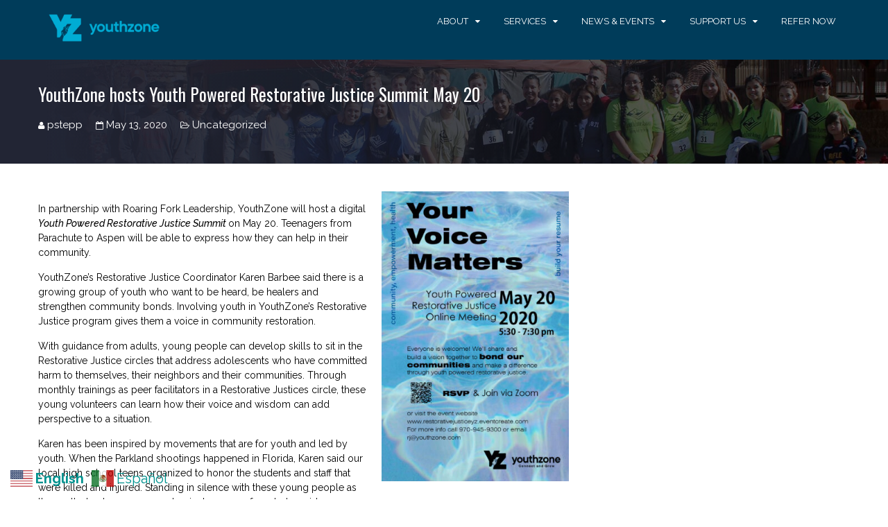

--- FILE ---
content_type: text/html; charset=UTF-8
request_url: https://youthzone.com/2020/05/youthzone-hosts-youth-powered-restorative-justice-summit-may-20/
body_size: 11241
content:
<!DOCTYPE html>
<html lang="en-US">
<head>
	<meta charset="UTF-8">
	<meta name="viewport" content="width=device-width, initial-scale=1">
	<link rel="profile" href="http://gmpg.org/xfn/11">
	<link rel="pingback" href="https://youthzone.com/xmlrpc.php">

	<meta name='robots' content='index, follow, max-image-preview:large, max-snippet:-1, max-video-preview:-1' />
	<style>img:is([sizes="auto" i], [sizes^="auto," i]) { contain-intrinsic-size: 3000px 1500px }</style>
	
	<!-- This site is optimized with the Yoast SEO plugin v26.7 - https://yoast.com/wordpress/plugins/seo/ -->
	<title>YouthZone hosts Youth Powered Restorative Justice Summit May 20 - YouthZone</title>
	<meta name="description" content="Youth-driven opportunity to help community through Restorative Justice" />
	<link rel="canonical" href="https://youthzone.com/2020/05/youthzone-hosts-youth-powered-restorative-justice-summit-may-20/" />
	<meta property="og:locale" content="en_US" />
	<meta property="og:type" content="article" />
	<meta property="og:title" content="YouthZone hosts Youth Powered Restorative Justice Summit May 20 - YouthZone" />
	<meta property="og:description" content="Youth-driven opportunity to help community through Restorative Justice" />
	<meta property="og:url" content="https://youthzone.com/2020/05/youthzone-hosts-youth-powered-restorative-justice-summit-may-20/" />
	<meta property="og:site_name" content="YouthZone" />
	<meta property="article:publisher" content="https://www.facebook.com/YouthZoneGlenwood" />
	<meta property="article:published_time" content="2020-05-13T18:54:59+00:00" />
	<meta property="article:modified_time" content="2020-05-15T04:29:56+00:00" />
	<meta property="og:image" content="https://youthzone.com/wp-content/uploads/2020/05/RJ-POSTER.final_.eng_-194x300.jpg" />
	<meta name="author" content="Paula Stepp" />
	<meta name="twitter:label1" content="Written by" />
	<meta name="twitter:data1" content="Paula Stepp" />
	<meta name="twitter:label2" content="Est. reading time" />
	<meta name="twitter:data2" content="2 minutes" />
	<script type="application/ld+json" class="yoast-schema-graph">{"@context":"https://schema.org","@graph":[{"@type":"Article","@id":"https://youthzone.com/2020/05/youthzone-hosts-youth-powered-restorative-justice-summit-may-20/#article","isPartOf":{"@id":"https://youthzone.com/2020/05/youthzone-hosts-youth-powered-restorative-justice-summit-may-20/"},"author":{"name":"Paula Stepp","@id":"https://youthzone.com/#/schema/person/100e730935889f34f06f9da2935ebf31"},"headline":"YouthZone hosts Youth Powered Restorative Justice Summit May 20","datePublished":"2020-05-13T18:54:59+00:00","dateModified":"2020-05-15T04:29:56+00:00","mainEntityOfPage":{"@id":"https://youthzone.com/2020/05/youthzone-hosts-youth-powered-restorative-justice-summit-may-20/"},"wordCount":309,"publisher":{"@id":"https://youthzone.com/#organization"},"image":{"@id":"https://youthzone.com/2020/05/youthzone-hosts-youth-powered-restorative-justice-summit-may-20/#primaryimage"},"thumbnailUrl":"https://youthzone.com/wp-content/uploads/2020/05/RJ-POSTER.final_.eng_-194x300.jpg","keywords":["community","restorative justice","teens","youth","Youth voice","YouthZone"],"inLanguage":"en-US"},{"@type":"WebPage","@id":"https://youthzone.com/2020/05/youthzone-hosts-youth-powered-restorative-justice-summit-may-20/","url":"https://youthzone.com/2020/05/youthzone-hosts-youth-powered-restorative-justice-summit-may-20/","name":"YouthZone hosts Youth Powered Restorative Justice Summit May 20 - YouthZone","isPartOf":{"@id":"https://youthzone.com/#website"},"primaryImageOfPage":{"@id":"https://youthzone.com/2020/05/youthzone-hosts-youth-powered-restorative-justice-summit-may-20/#primaryimage"},"image":{"@id":"https://youthzone.com/2020/05/youthzone-hosts-youth-powered-restorative-justice-summit-may-20/#primaryimage"},"thumbnailUrl":"https://youthzone.com/wp-content/uploads/2020/05/RJ-POSTER.final_.eng_-194x300.jpg","datePublished":"2020-05-13T18:54:59+00:00","dateModified":"2020-05-15T04:29:56+00:00","description":"Youth-driven opportunity to help community through Restorative Justice","breadcrumb":{"@id":"https://youthzone.com/2020/05/youthzone-hosts-youth-powered-restorative-justice-summit-may-20/#breadcrumb"},"inLanguage":"en-US","potentialAction":[{"@type":"ReadAction","target":["https://youthzone.com/2020/05/youthzone-hosts-youth-powered-restorative-justice-summit-may-20/"]}]},{"@type":"ImageObject","inLanguage":"en-US","@id":"https://youthzone.com/2020/05/youthzone-hosts-youth-powered-restorative-justice-summit-may-20/#primaryimage","url":"https://youthzone.com/wp-content/uploads/2020/05/RJ-POSTER.final_.eng_-scaled.jpg","contentUrl":"https://youthzone.com/wp-content/uploads/2020/05/RJ-POSTER.final_.eng_-scaled.jpg","width":1656,"height":2560},{"@type":"BreadcrumbList","@id":"https://youthzone.com/2020/05/youthzone-hosts-youth-powered-restorative-justice-summit-may-20/#breadcrumb","itemListElement":[{"@type":"ListItem","position":1,"name":"Home","item":"https://youthzone.com/"},{"@type":"ListItem","position":2,"name":"Blog","item":"https://youthzone.com/blog/"},{"@type":"ListItem","position":3,"name":"YouthZone hosts Youth Powered Restorative Justice Summit May 20"}]},{"@type":"WebSite","@id":"https://youthzone.com/#website","url":"https://youthzone.com/","name":"YouthZone","description":"A Family First Nonprofit Dedicated to Fostering Positive Youth Development Since 1976","publisher":{"@id":"https://youthzone.com/#organization"},"potentialAction":[{"@type":"SearchAction","target":{"@type":"EntryPoint","urlTemplate":"https://youthzone.com/?s={search_term_string}"},"query-input":{"@type":"PropertyValueSpecification","valueRequired":true,"valueName":"search_term_string"}}],"inLanguage":"en-US"},{"@type":"Organization","@id":"https://youthzone.com/#organization","name":"YouthZone","url":"https://youthzone.com/","logo":{"@type":"ImageObject","inLanguage":"en-US","@id":"https://youthzone.com/#/schema/logo/image/","url":"https://youthzone.com/wp-content/uploads/2022/07/53267074_10157186950676180_181089019633860608_n.jpg","contentUrl":"https://youthzone.com/wp-content/uploads/2022/07/53267074_10157186950676180_181089019633860608_n.jpg","width":1440,"height":1440,"caption":"YouthZone"},"image":{"@id":"https://youthzone.com/#/schema/logo/image/"},"sameAs":["https://www.facebook.com/YouthZoneGlenwood","https://x.com/youthzone1","https://www.instagram.com/youthzoneglenwood/","https://www.linkedin.com/company/youthzone"]},{"@type":"Person","@id":"https://youthzone.com/#/schema/person/100e730935889f34f06f9da2935ebf31","name":"Paula Stepp","image":{"@type":"ImageObject","inLanguage":"en-US","@id":"https://youthzone.com/#/schema/person/image/","url":"https://secure.gravatar.com/avatar/af3bf6490803bf248aa65c201863e3d6d15a8a3dd874fd6f6e270e29ccb10dc5?s=96&d=blank&r=g","contentUrl":"https://secure.gravatar.com/avatar/af3bf6490803bf248aa65c201863e3d6d15a8a3dd874fd6f6e270e29ccb10dc5?s=96&d=blank&r=g","caption":"Paula Stepp"},"url":"https://youthzone.com/author/pstepp/"}]}</script>
	<!-- / Yoast SEO plugin. -->


<link rel='dns-prefetch' href='//downloads.mightycause.com' />
<link rel='dns-prefetch' href='//fonts.googleapis.com' />
<link rel="alternate" type="application/rss+xml" title="YouthZone &raquo; Feed" href="https://youthzone.com/feed/" />
		<!-- This site uses the Google Analytics by MonsterInsights plugin v9.11.1 - Using Analytics tracking - https://www.monsterinsights.com/ -->
		<!-- Note: MonsterInsights is not currently configured on this site. The site owner needs to authenticate with Google Analytics in the MonsterInsights settings panel. -->
					<!-- No tracking code set -->
				<!-- / Google Analytics by MonsterInsights -->
		<script type="text/javascript">
/* <![CDATA[ */
window._wpemojiSettings = {"baseUrl":"https:\/\/s.w.org\/images\/core\/emoji\/16.0.1\/72x72\/","ext":".png","svgUrl":"https:\/\/s.w.org\/images\/core\/emoji\/16.0.1\/svg\/","svgExt":".svg","source":{"concatemoji":"https:\/\/youthzone.com\/wp-includes\/js\/wp-emoji-release.min.js?ver=6.8.3"}};
/*! This file is auto-generated */
!function(s,n){var o,i,e;function c(e){try{var t={supportTests:e,timestamp:(new Date).valueOf()};sessionStorage.setItem(o,JSON.stringify(t))}catch(e){}}function p(e,t,n){e.clearRect(0,0,e.canvas.width,e.canvas.height),e.fillText(t,0,0);var t=new Uint32Array(e.getImageData(0,0,e.canvas.width,e.canvas.height).data),a=(e.clearRect(0,0,e.canvas.width,e.canvas.height),e.fillText(n,0,0),new Uint32Array(e.getImageData(0,0,e.canvas.width,e.canvas.height).data));return t.every(function(e,t){return e===a[t]})}function u(e,t){e.clearRect(0,0,e.canvas.width,e.canvas.height),e.fillText(t,0,0);for(var n=e.getImageData(16,16,1,1),a=0;a<n.data.length;a++)if(0!==n.data[a])return!1;return!0}function f(e,t,n,a){switch(t){case"flag":return n(e,"\ud83c\udff3\ufe0f\u200d\u26a7\ufe0f","\ud83c\udff3\ufe0f\u200b\u26a7\ufe0f")?!1:!n(e,"\ud83c\udde8\ud83c\uddf6","\ud83c\udde8\u200b\ud83c\uddf6")&&!n(e,"\ud83c\udff4\udb40\udc67\udb40\udc62\udb40\udc65\udb40\udc6e\udb40\udc67\udb40\udc7f","\ud83c\udff4\u200b\udb40\udc67\u200b\udb40\udc62\u200b\udb40\udc65\u200b\udb40\udc6e\u200b\udb40\udc67\u200b\udb40\udc7f");case"emoji":return!a(e,"\ud83e\udedf")}return!1}function g(e,t,n,a){var r="undefined"!=typeof WorkerGlobalScope&&self instanceof WorkerGlobalScope?new OffscreenCanvas(300,150):s.createElement("canvas"),o=r.getContext("2d",{willReadFrequently:!0}),i=(o.textBaseline="top",o.font="600 32px Arial",{});return e.forEach(function(e){i[e]=t(o,e,n,a)}),i}function t(e){var t=s.createElement("script");t.src=e,t.defer=!0,s.head.appendChild(t)}"undefined"!=typeof Promise&&(o="wpEmojiSettingsSupports",i=["flag","emoji"],n.supports={everything:!0,everythingExceptFlag:!0},e=new Promise(function(e){s.addEventListener("DOMContentLoaded",e,{once:!0})}),new Promise(function(t){var n=function(){try{var e=JSON.parse(sessionStorage.getItem(o));if("object"==typeof e&&"number"==typeof e.timestamp&&(new Date).valueOf()<e.timestamp+604800&&"object"==typeof e.supportTests)return e.supportTests}catch(e){}return null}();if(!n){if("undefined"!=typeof Worker&&"undefined"!=typeof OffscreenCanvas&&"undefined"!=typeof URL&&URL.createObjectURL&&"undefined"!=typeof Blob)try{var e="postMessage("+g.toString()+"("+[JSON.stringify(i),f.toString(),p.toString(),u.toString()].join(",")+"));",a=new Blob([e],{type:"text/javascript"}),r=new Worker(URL.createObjectURL(a),{name:"wpTestEmojiSupports"});return void(r.onmessage=function(e){c(n=e.data),r.terminate(),t(n)})}catch(e){}c(n=g(i,f,p,u))}t(n)}).then(function(e){for(var t in e)n.supports[t]=e[t],n.supports.everything=n.supports.everything&&n.supports[t],"flag"!==t&&(n.supports.everythingExceptFlag=n.supports.everythingExceptFlag&&n.supports[t]);n.supports.everythingExceptFlag=n.supports.everythingExceptFlag&&!n.supports.flag,n.DOMReady=!1,n.readyCallback=function(){n.DOMReady=!0}}).then(function(){return e}).then(function(){var e;n.supports.everything||(n.readyCallback(),(e=n.source||{}).concatemoji?t(e.concatemoji):e.wpemoji&&e.twemoji&&(t(e.twemoji),t(e.wpemoji)))}))}((window,document),window._wpemojiSettings);
/* ]]> */
</script>
<style id='wp-emoji-styles-inline-css' type='text/css'>

	img.wp-smiley, img.emoji {
		display: inline !important;
		border: none !important;
		box-shadow: none !important;
		height: 1em !important;
		width: 1em !important;
		margin: 0 0.07em !important;
		vertical-align: -0.1em !important;
		background: none !important;
		padding: 0 !important;
	}
</style>
<link rel='stylesheet' id='wp-block-library-css' href='https://youthzone.com/wp-includes/css/dist/block-library/style.min.css?ver=6.8.3' type='text/css' media='all' />
<style id='classic-theme-styles-inline-css' type='text/css'>
/*! This file is auto-generated */
.wp-block-button__link{color:#fff;background-color:#32373c;border-radius:9999px;box-shadow:none;text-decoration:none;padding:calc(.667em + 2px) calc(1.333em + 2px);font-size:1.125em}.wp-block-file__button{background:#32373c;color:#fff;text-decoration:none}
</style>
<style id='global-styles-inline-css' type='text/css'>
:root{--wp--preset--aspect-ratio--square: 1;--wp--preset--aspect-ratio--4-3: 4/3;--wp--preset--aspect-ratio--3-4: 3/4;--wp--preset--aspect-ratio--3-2: 3/2;--wp--preset--aspect-ratio--2-3: 2/3;--wp--preset--aspect-ratio--16-9: 16/9;--wp--preset--aspect-ratio--9-16: 9/16;--wp--preset--color--black: #000000;--wp--preset--color--cyan-bluish-gray: #abb8c3;--wp--preset--color--white: #ffffff;--wp--preset--color--pale-pink: #f78da7;--wp--preset--color--vivid-red: #cf2e2e;--wp--preset--color--luminous-vivid-orange: #ff6900;--wp--preset--color--luminous-vivid-amber: #fcb900;--wp--preset--color--light-green-cyan: #7bdcb5;--wp--preset--color--vivid-green-cyan: #00d084;--wp--preset--color--pale-cyan-blue: #8ed1fc;--wp--preset--color--vivid-cyan-blue: #0693e3;--wp--preset--color--vivid-purple: #9b51e0;--wp--preset--gradient--vivid-cyan-blue-to-vivid-purple: linear-gradient(135deg,rgba(6,147,227,1) 0%,rgb(155,81,224) 100%);--wp--preset--gradient--light-green-cyan-to-vivid-green-cyan: linear-gradient(135deg,rgb(122,220,180) 0%,rgb(0,208,130) 100%);--wp--preset--gradient--luminous-vivid-amber-to-luminous-vivid-orange: linear-gradient(135deg,rgba(252,185,0,1) 0%,rgba(255,105,0,1) 100%);--wp--preset--gradient--luminous-vivid-orange-to-vivid-red: linear-gradient(135deg,rgba(255,105,0,1) 0%,rgb(207,46,46) 100%);--wp--preset--gradient--very-light-gray-to-cyan-bluish-gray: linear-gradient(135deg,rgb(238,238,238) 0%,rgb(169,184,195) 100%);--wp--preset--gradient--cool-to-warm-spectrum: linear-gradient(135deg,rgb(74,234,220) 0%,rgb(151,120,209) 20%,rgb(207,42,186) 40%,rgb(238,44,130) 60%,rgb(251,105,98) 80%,rgb(254,248,76) 100%);--wp--preset--gradient--blush-light-purple: linear-gradient(135deg,rgb(255,206,236) 0%,rgb(152,150,240) 100%);--wp--preset--gradient--blush-bordeaux: linear-gradient(135deg,rgb(254,205,165) 0%,rgb(254,45,45) 50%,rgb(107,0,62) 100%);--wp--preset--gradient--luminous-dusk: linear-gradient(135deg,rgb(255,203,112) 0%,rgb(199,81,192) 50%,rgb(65,88,208) 100%);--wp--preset--gradient--pale-ocean: linear-gradient(135deg,rgb(255,245,203) 0%,rgb(182,227,212) 50%,rgb(51,167,181) 100%);--wp--preset--gradient--electric-grass: linear-gradient(135deg,rgb(202,248,128) 0%,rgb(113,206,126) 100%);--wp--preset--gradient--midnight: linear-gradient(135deg,rgb(2,3,129) 0%,rgb(40,116,252) 100%);--wp--preset--font-size--small: 13px;--wp--preset--font-size--medium: 20px;--wp--preset--font-size--large: 36px;--wp--preset--font-size--x-large: 42px;--wp--preset--spacing--20: 0.44rem;--wp--preset--spacing--30: 0.67rem;--wp--preset--spacing--40: 1rem;--wp--preset--spacing--50: 1.5rem;--wp--preset--spacing--60: 2.25rem;--wp--preset--spacing--70: 3.38rem;--wp--preset--spacing--80: 5.06rem;--wp--preset--shadow--natural: 6px 6px 9px rgba(0, 0, 0, 0.2);--wp--preset--shadow--deep: 12px 12px 50px rgba(0, 0, 0, 0.4);--wp--preset--shadow--sharp: 6px 6px 0px rgba(0, 0, 0, 0.2);--wp--preset--shadow--outlined: 6px 6px 0px -3px rgba(255, 255, 255, 1), 6px 6px rgba(0, 0, 0, 1);--wp--preset--shadow--crisp: 6px 6px 0px rgba(0, 0, 0, 1);}:where(.is-layout-flex){gap: 0.5em;}:where(.is-layout-grid){gap: 0.5em;}body .is-layout-flex{display: flex;}.is-layout-flex{flex-wrap: wrap;align-items: center;}.is-layout-flex > :is(*, div){margin: 0;}body .is-layout-grid{display: grid;}.is-layout-grid > :is(*, div){margin: 0;}:where(.wp-block-columns.is-layout-flex){gap: 2em;}:where(.wp-block-columns.is-layout-grid){gap: 2em;}:where(.wp-block-post-template.is-layout-flex){gap: 1.25em;}:where(.wp-block-post-template.is-layout-grid){gap: 1.25em;}.has-black-color{color: var(--wp--preset--color--black) !important;}.has-cyan-bluish-gray-color{color: var(--wp--preset--color--cyan-bluish-gray) !important;}.has-white-color{color: var(--wp--preset--color--white) !important;}.has-pale-pink-color{color: var(--wp--preset--color--pale-pink) !important;}.has-vivid-red-color{color: var(--wp--preset--color--vivid-red) !important;}.has-luminous-vivid-orange-color{color: var(--wp--preset--color--luminous-vivid-orange) !important;}.has-luminous-vivid-amber-color{color: var(--wp--preset--color--luminous-vivid-amber) !important;}.has-light-green-cyan-color{color: var(--wp--preset--color--light-green-cyan) !important;}.has-vivid-green-cyan-color{color: var(--wp--preset--color--vivid-green-cyan) !important;}.has-pale-cyan-blue-color{color: var(--wp--preset--color--pale-cyan-blue) !important;}.has-vivid-cyan-blue-color{color: var(--wp--preset--color--vivid-cyan-blue) !important;}.has-vivid-purple-color{color: var(--wp--preset--color--vivid-purple) !important;}.has-black-background-color{background-color: var(--wp--preset--color--black) !important;}.has-cyan-bluish-gray-background-color{background-color: var(--wp--preset--color--cyan-bluish-gray) !important;}.has-white-background-color{background-color: var(--wp--preset--color--white) !important;}.has-pale-pink-background-color{background-color: var(--wp--preset--color--pale-pink) !important;}.has-vivid-red-background-color{background-color: var(--wp--preset--color--vivid-red) !important;}.has-luminous-vivid-orange-background-color{background-color: var(--wp--preset--color--luminous-vivid-orange) !important;}.has-luminous-vivid-amber-background-color{background-color: var(--wp--preset--color--luminous-vivid-amber) !important;}.has-light-green-cyan-background-color{background-color: var(--wp--preset--color--light-green-cyan) !important;}.has-vivid-green-cyan-background-color{background-color: var(--wp--preset--color--vivid-green-cyan) !important;}.has-pale-cyan-blue-background-color{background-color: var(--wp--preset--color--pale-cyan-blue) !important;}.has-vivid-cyan-blue-background-color{background-color: var(--wp--preset--color--vivid-cyan-blue) !important;}.has-vivid-purple-background-color{background-color: var(--wp--preset--color--vivid-purple) !important;}.has-black-border-color{border-color: var(--wp--preset--color--black) !important;}.has-cyan-bluish-gray-border-color{border-color: var(--wp--preset--color--cyan-bluish-gray) !important;}.has-white-border-color{border-color: var(--wp--preset--color--white) !important;}.has-pale-pink-border-color{border-color: var(--wp--preset--color--pale-pink) !important;}.has-vivid-red-border-color{border-color: var(--wp--preset--color--vivid-red) !important;}.has-luminous-vivid-orange-border-color{border-color: var(--wp--preset--color--luminous-vivid-orange) !important;}.has-luminous-vivid-amber-border-color{border-color: var(--wp--preset--color--luminous-vivid-amber) !important;}.has-light-green-cyan-border-color{border-color: var(--wp--preset--color--light-green-cyan) !important;}.has-vivid-green-cyan-border-color{border-color: var(--wp--preset--color--vivid-green-cyan) !important;}.has-pale-cyan-blue-border-color{border-color: var(--wp--preset--color--pale-cyan-blue) !important;}.has-vivid-cyan-blue-border-color{border-color: var(--wp--preset--color--vivid-cyan-blue) !important;}.has-vivid-purple-border-color{border-color: var(--wp--preset--color--vivid-purple) !important;}.has-vivid-cyan-blue-to-vivid-purple-gradient-background{background: var(--wp--preset--gradient--vivid-cyan-blue-to-vivid-purple) !important;}.has-light-green-cyan-to-vivid-green-cyan-gradient-background{background: var(--wp--preset--gradient--light-green-cyan-to-vivid-green-cyan) !important;}.has-luminous-vivid-amber-to-luminous-vivid-orange-gradient-background{background: var(--wp--preset--gradient--luminous-vivid-amber-to-luminous-vivid-orange) !important;}.has-luminous-vivid-orange-to-vivid-red-gradient-background{background: var(--wp--preset--gradient--luminous-vivid-orange-to-vivid-red) !important;}.has-very-light-gray-to-cyan-bluish-gray-gradient-background{background: var(--wp--preset--gradient--very-light-gray-to-cyan-bluish-gray) !important;}.has-cool-to-warm-spectrum-gradient-background{background: var(--wp--preset--gradient--cool-to-warm-spectrum) !important;}.has-blush-light-purple-gradient-background{background: var(--wp--preset--gradient--blush-light-purple) !important;}.has-blush-bordeaux-gradient-background{background: var(--wp--preset--gradient--blush-bordeaux) !important;}.has-luminous-dusk-gradient-background{background: var(--wp--preset--gradient--luminous-dusk) !important;}.has-pale-ocean-gradient-background{background: var(--wp--preset--gradient--pale-ocean) !important;}.has-electric-grass-gradient-background{background: var(--wp--preset--gradient--electric-grass) !important;}.has-midnight-gradient-background{background: var(--wp--preset--gradient--midnight) !important;}.has-small-font-size{font-size: var(--wp--preset--font-size--small) !important;}.has-medium-font-size{font-size: var(--wp--preset--font-size--medium) !important;}.has-large-font-size{font-size: var(--wp--preset--font-size--large) !important;}.has-x-large-font-size{font-size: var(--wp--preset--font-size--x-large) !important;}
:where(.wp-block-post-template.is-layout-flex){gap: 1.25em;}:where(.wp-block-post-template.is-layout-grid){gap: 1.25em;}
:where(.wp-block-columns.is-layout-flex){gap: 2em;}:where(.wp-block-columns.is-layout-grid){gap: 2em;}
:root :where(.wp-block-pullquote){font-size: 1.5em;line-height: 1.6;}
</style>
<link rel='stylesheet' id='wp-components-css' href='https://youthzone.com/wp-includes/css/dist/components/style.min.css?ver=6.8.3' type='text/css' media='all' />
<link rel='stylesheet' id='godaddy-styles-css' href='https://youthzone.com/wp-content/mu-plugins/vendor/wpex/godaddy-launch/includes/Dependencies/GoDaddy/Styles/build/latest.css?ver=2.0.2' type='text/css' media='all' />
<link rel='stylesheet' id='grid-css' href='https://youthzone.com/wp-content/themes/blog-pro/assets/css/grid.css?ver=6.8.3' type='text/css' media='all' />
<link rel='stylesheet' id='blog-lite-style-css' href='https://youthzone.com/wp-content/themes/blog-pro/style.css?ver=6.8.3' type='text/css' media='all' />
<link rel='stylesheet' id='meanmenu-css' href='https://youthzone.com/wp-content/themes/blog-pro/assets/css/meanmenu.css?ver=6.8.3' type='text/css' media='all' />
<link rel='stylesheet' id='font-awesome-css' href='https://youthzone.com/wp-content/themes/blog-pro/assets/css/font-awesome.min.css?ver=6.8.3' type='text/css' media='all' />
<link rel='stylesheet' id='raleway-fonts-css' href='//fonts.googleapis.com/css?family=Raleway:400,300,500,700,800,900,500italic,600,700italic,100,200' type='text/css' media='all' />
<link rel='stylesheet' id='oswald-fonts-css' href='//fonts.googleapis.com/css?family=Oswald:400,700,300' type='text/css' media='all' />
<link rel='stylesheet' id='blog-lite-responsive-css' href='https://youthzone.com/wp-content/themes/blog-pro/assets/css/responsive.css?ver=6.8.3' type='text/css' media='all' />
<script type="text/javascript" src="https://youthzone.com/wp-includes/js/tinymce/tinymce.min.js?ver=49110-20250317-tadv-5900" id="wp-tinymce-root-js"></script>
<script type="text/javascript" src="https://youthzone.com/wp-includes/js/tinymce/plugins/compat3x/plugin.min.js?ver=49110-20250317-tadv-5900" id="wp-tinymce-js"></script>
<script type="text/javascript" src="https://youthzone.com/wp-includes/js/jquery/jquery.min.js?ver=3.7.1" id="jquery-core-js"></script>
<script type="text/javascript" src="https://youthzone.com/wp-includes/js/jquery/jquery-migrate.min.js?ver=3.4.1" id="jquery-migrate-js"></script>
<link rel="https://api.w.org/" href="https://youthzone.com/wp-json/" /><link rel="alternate" title="JSON" type="application/json" href="https://youthzone.com/wp-json/wp/v2/posts/7478" /><link rel="EditURI" type="application/rsd+xml" title="RSD" href="https://youthzone.com/xmlrpc.php?rsd" />
<meta name="generator" content="WordPress 6.8.3" />
<link rel='shortlink' href='https://youthzone.com/?p=7478' />
<link rel="alternate" title="oEmbed (JSON)" type="application/json+oembed" href="https://youthzone.com/wp-json/oembed/1.0/embed?url=https%3A%2F%2Fyouthzone.com%2F2020%2F05%2Fyouthzone-hosts-youth-powered-restorative-justice-summit-may-20%2F" />
<link rel="alternate" title="oEmbed (XML)" type="text/xml+oembed" href="https://youthzone.com/wp-json/oembed/1.0/embed?url=https%3A%2F%2Fyouthzone.com%2F2020%2F05%2Fyouthzone-hosts-youth-powered-restorative-justice-summit-may-20%2F&#038;format=xml" />
               
    <style>
        body{
            font-family: 'Raleway';
        }

        h1.site-title a{
            font-family: 'Raleway';
        }

        .main-navigation ul li a{
            font-family: 'Raleway';
        }

        h1, h1 a,
        h2, h2 a,
        h3, h3 a,
        h4, h4 a,
        h5, h5 a,
        h6, h6 a{
            font-family: 'Oswald';
            color: #003c5a;
        }

        h1 a:hover,
        h2 a:hover,
        h3 a:hover,
        h4 a:hover,
        h5 a:hover,
        h6 a:hover{
            color: #009586;
        }

        p, ul li, ul li a, ol li, ol li a{
            font-family: 'Raleway';
        }

        a,
        .inline-social-share-wrapper .share:hover i,
        .top-bar .top-navigation ul li a:hover,
        .main-navigation>ul>li>a:hover, 
        .main-navigation>ul>li.current-menu-item > a,
        .pin-favourite a:hover,.pin-favourite.pined a, .pined a,
        .inline-social-share-wrapper li a:hover,
        span.post-by a:hover,
        .standard-social-wrapper .social-icon a:hover,
        h2.entry-title a:hover,
        .standard-social-wrapper .social-icon.pined a,
        .widget h3.entry-title a:hover,
        ul.social-list li  a:hover,
        a.go-to-top-link:hover,
        .widget ul li a:hover,
        span.total-post,
        .single-header-banner span.post-category a:hover,
        .single-header-banner span.post-category:hover,
        .social-list-top li a:hover, .social-list-top li a:focus,
        .top-bar .top-navigation ul li a:hover,
        .ticker-content a:focus,
        .ticker-content a:hover {
            color: #00acd4;
        }

        button,
        input[type="button"],
        input[type="reset"],
        input[type="submit"],
        .owl-controls .owl-prev:hover, .owl-controls .owl-prev:focus,
        .owl-controls .owl-next:hover,
        .owl-controls .owl-next:focus,
        .box-text:hover,
        .box-text:hover,
        .favourite,
        a.readmore:hover,
        a.load-more:hover,
        .inline-social-share-wrapper .share i ,
        .main-navigation li li:hover,
        a.load-more,
        .caption .readmore:hover,.widget_tag_cloud .tagcloud a:hover,
        .posts-navigation .nav-previous a:hover,
        .posts-navigation .nav-next a:hover {
            background-color: #00acd4;
        }

        .favourite:before{
            border-top: 18px solid #00acd4;
        }

        .main-navigation>ul>li.current-menu-item > a,
        .box-text,
        a.readmore:hover
        a.load-more:hover,
        a.load-more,
        .caption .readmore,
        blockquote,
        .widget_tag_cloud .tagcloud a:hover  {
            border-color:#00acd4;
        }

        #masthead h1.site-title a{
            color: #ffffff!important;
        }

        p.site-description{
            color: #ffffff;
        }

        

        .main-navigation ul.menu li a{
            color: #ffffff;
        }

        .main-navigation ul.menu li a:hover{
            color: #003c5a;
        }

        
        .main-navigation ul.menu > li:hover,
        .main-navigation ul ul,
        .secondary-header .main-navigation ul ul,
        .secondary-header .main-navigation > ul > li:hover,        
        .secondary-header .main-navigation ul ul {
            background-color: #00acd4;           
        }        

        .main-navigation>ul>li.current-menu-item > a{
            border-bottom: 2px solid #00acd4;;
        }

        .main-navigation li ul li:hover,
        .secondary-header .main-navigation li ul li:hover{
            background-color: #00acd4;
        }

        .main-navigation li li,
        .secondary-header .main-navigation li li{
            border-bottom: 1px solid #00acd4;
        }

        h2.entry-title a,       
        .footer-widget-wrapper .widget-title, 
        .widget h3.entry-title a,
        .footer-instagram-title a,
        .footer-instagram-title i
        {
            color: #003c5a;
        }

        h2.entry-title a:hover,
        .widget h3.entry-title a:hover,
        .footer-instagram-title:hover a,
        .footer-instagram-title:hover i{
            color: #009586;   
        }

        p{
            color: #000000;
        }

        a.readmore,
        .posts-navigation .nav-previous a,
        .posts-navigation .nav-next a{
        color: #a92c64;
            background-color: #D9D9D9;
        }

        a.readmore:hover,
        .posts-navigation .nav-previous a:hover,
        .posts-navigation .nav-next a:hover{
            color: #ffffff;
            background-color: #009586;
        }

        .secondary-header .top-bar,
        .top-bar,
        .ticker-swipe,
        .top-bar .search-form input[type="search"]{
            background-color: #000000;
        }

        span.ticker-title{
            background-color: #009586;
        }

        header#masthead{
            background-color: #003c5a;
        }

        header#masthead.secondary-header{
            background-color: #ffffff;
        }

        .site-footer{
            background-color: #003c5a;
        }

       
      
        #main-slider .item .caption h2{
            color: #ffffff;
        }
        #main-slider .item .entry-meta{
            color: #ffffff;
        }
        #main-slider .item .caption .readmore{
            border: 1px solid #009586;
        }
        #main-slider .item .caption .readmore a{
            color: #009586; 
        }
        #main-slider .item .caption .readmore:hover,
        .owl-controls .owl-next:hover,
        .owl-controls .owl-prev:hover{
            background-color: #009586;
        }
        #main-slider .item .caption .readmore a{
            color: #ffffff;  
        }
    </style>

<link rel="icon" href="https://youthzone.com/wp-content/uploads/2022/12/cropped-YZ_Logo_ICON_blue-32x32.jpg" sizes="32x32" />
<link rel="icon" href="https://youthzone.com/wp-content/uploads/2022/12/cropped-YZ_Logo_ICON_blue-192x192.jpg" sizes="192x192" />
<link rel="apple-touch-icon" href="https://youthzone.com/wp-content/uploads/2022/12/cropped-YZ_Logo_ICON_blue-180x180.jpg" />
<meta name="msapplication-TileImage" content="https://youthzone.com/wp-content/uploads/2022/12/cropped-YZ_Logo_ICON_blue-270x270.jpg" />
		<style type="text/css" id="wp-custom-css">
			a.glink img {
    display: none;
}

label .screen-reader-text{
color: #000000!important;
}


input.search-field {
	background-color: #676767!important;
}		</style>
		</head>

<body class="wp-singular post-template-default single single-post postid-7478 single-format-standard wp-custom-logo wp-theme-blog-pro metaslider-plugin group-blog right-sidebar">

	
	<div id="page" class="hfeed site">
	
		<header id="masthead" class="site-header header primary-header header-logo-only"  role="banner"> 

				          

			<div class="container">
				<div class="row">
					<div class="col col-1-of-4">
						<div class="site-branding">
							<a href="https://youthzone.com/" class="custom-logo-link" rel="home"><img width="1024" height="377" src="https://youthzone.com/wp-content/uploads/2023/09/cropped-cropped-YZ_Logohorizontal_blue.png" class="custom-logo" alt="YouthZone" decoding="async" fetchpriority="high" srcset="https://youthzone.com/wp-content/uploads/2023/09/cropped-cropped-YZ_Logohorizontal_blue.png 1024w, https://youthzone.com/wp-content/uploads/2023/09/cropped-cropped-YZ_Logohorizontal_blue-300x110.png 300w, https://youthzone.com/wp-content/uploads/2023/09/cropped-cropped-YZ_Logohorizontal_blue-768x283.png 768w, https://youthzone.com/wp-content/uploads/2023/09/cropped-cropped-YZ_Logohorizontal_blue-785x289.png 785w" sizes="(max-width: 1024px) 100vw, 1024px" /></a>						</div><!-- .site-branding -->
					</div><!-- .col -->
					<div class="col col-3-of-4">
						<nav class="main-navigation">
							<ul id="menu-primary" class="menu"><li id="menu-item-41" class="menu-item menu-item-type-post_type menu-item-object-page menu-item-has-children menu-item-41"><a href="https://youthzone.com/about-yz/">About</a>
<ul class="sub-menu">
	<li id="menu-item-9262" class="menu-item menu-item-type-post_type menu-item-object-page menu-item-9262"><a href="https://youthzone.com/staff/">Staff</a></li>
	<li id="menu-item-5568" class="menu-item menu-item-type-post_type menu-item-object-page menu-item-5568"><a href="https://youthzone.com/board-of-directors/">Board of Directors</a></li>
	<li id="menu-item-3356" class="menu-item menu-item-type-post_type menu-item-object-page menu-item-3356"><a href="https://youthzone.com/partners/">Community Partners</a></li>
	<li id="menu-item-3383" class="menu-item menu-item-type-post_type menu-item-object-page menu-item-3383"><a href="https://youthzone.com/financials/">Reports, Evaluations, and Financials</a></li>
	<li id="menu-item-3488" class="menu-item menu-item-type-post_type menu-item-object-page menu-item-3488"><a href="https://youthzone.com/success-stories/">Success Stories</a></li>
	<li id="menu-item-3463" class="menu-item menu-item-type-post_type menu-item-object-page menu-item-3463"><a href="https://youthzone.com/careers/">Career Opportunities</a></li>
	<li id="menu-item-11696" class="menu-item menu-item-type-post_type menu-item-object-page menu-item-11696"><a href="https://youthzone.com/contact-us/">Contact Us</a></li>
	<li id="menu-item-11904" class="menu-item menu-item-type-post_type menu-item-object-page menu-item-11904"><a href="https://youthzone.com/privacy-policy/">Privacy Policy</a></li>
</ul>
</li>
<li id="menu-item-44" class="menu-item menu-item-type-post_type menu-item-object-page menu-item-has-children menu-item-44"><a href="https://youthzone.com/services/">Services</a>
<ul class="sub-menu">
	<li id="menu-item-3465" class="menu-item menu-item-type-post_type menu-item-object-page menu-item-has-children menu-item-3465"><a href="https://youthzone.com/diversion/">Juvenile Diversion</a>
	<ul class="sub-menu">
		<li id="menu-item-3466" class="menu-item menu-item-type-post_type menu-item-object-page menu-item-3466"><a href="https://youthzone.com/services/youth-programs/cydc/">Colorado Youth Detention Continuum (CYDC)</a></li>
	</ul>
</li>
	<li id="menu-item-3469" class="menu-item menu-item-type-post_type menu-item-object-page menu-item-3469"><a href="https://youthzone.com/substance/">Substance Use Prevention &#038; Intervention</a></li>
	<li id="menu-item-3464" class="menu-item menu-item-type-post_type menu-item-object-page menu-item-3464"><a href="https://youthzone.com/restorative-justice/">Restorative Justice</a></li>
	<li id="menu-item-3468" class="menu-item menu-item-type-post_type menu-item-object-page menu-item-3468"><a href="https://youthzone.com/mentalhealth/">Mental Health Services</a></li>
	<li id="menu-item-7965" class="menu-item menu-item-type-post_type menu-item-object-page menu-item-7965"><a href="https://youthzone.com/lifeskills/">Life Skills</a></li>
	<li id="menu-item-3496" class="menu-item menu-item-type-post_type menu-item-object-page menu-item-3496"><a href="https://youthzone.com/communityservice/">Community Service</a></li>
	<li id="menu-item-8485" class="menu-item menu-item-type-post_type menu-item-object-page menu-item-8485"><a href="https://youthzone.com/peersupport/">The Space: LGBTQIA+ Peer Support Group</a></li>
	<li id="menu-item-204" class="menu-item menu-item-type-post_type menu-item-object-page menu-item-has-children menu-item-204"><a href="https://youthzone.com/services/parents/">Parent Services</a>
	<ul class="sub-menu">
		<li id="menu-item-11942" class="menu-item menu-item-type-post_type menu-item-object-page menu-item-11942"><a href="https://youthzone.com/craft/">Community Reinforcement and Family Training (CRAFT)</a></li>
		<li id="menu-item-3362" class="menu-item menu-item-type-post_type menu-item-object-page menu-item-3362"><a href="https://youthzone.com/resources/">Resource Guide</a></li>
		<li id="menu-item-3359" class="menu-item menu-item-type-post_type menu-item-object-page menu-item-3359"><a href="https://youthzone.com/identifying-trauma/">Identifying Trauma</a></li>
	</ul>
</li>
</ul>
</li>
<li id="menu-item-188" class="menu-item menu-item-type-post_type menu-item-object-page menu-item-has-children menu-item-188"><a href="https://youthzone.com/news-events/">News &#038; Events</a>
<ul class="sub-menu">
	<li id="menu-item-12038" class="menu-item menu-item-type-post_type menu-item-object-page menu-item-12038"><a href="https://youthzone.com/gala/">YouthZone’s 2nd Annual Spring Gala – May 2nd, 2025</a></li>
	<li id="menu-item-42" class="menu-item menu-item-type-post_type menu-item-object-page current_page_parent menu-item-42"><a href="https://youthzone.com/blog/">Blog</a></li>
	<li id="menu-item-10511" class="menu-item menu-item-type-post_type menu-item-object-page menu-item-10511"><a href="https://youthzone.com/news-events/youthzone-in-the-news/">YouthZone In The News</a></li>
	<li id="menu-item-4240" class="menu-item menu-item-type-post_type menu-item-object-page menu-item-4240"><a href="https://youthzone.com/news-events/awards-acomplishments/">Awards &#038; Acomplishments</a></li>
	<li id="menu-item-3374" class="menu-item menu-item-type-post_type menu-item-object-page menu-item-3374"><a href="https://youthzone.com/newsletter-archive/">Newsletter Archive</a></li>
	<li id="menu-item-4077" class="menu-item menu-item-type-post_type menu-item-object-page menu-item-4077"><a href="https://youthzone.com/youthzone-art-murals/">YouthZone Murals</a></li>
	<li id="menu-item-11657" class="menu-item menu-item-type-post_type menu-item-object-page menu-item-11657"><a href="https://youthzone.com/campaign/">2019 Capital Campaign</a></li>
</ul>
</li>
<li id="menu-item-11999" class="menu-item menu-item-type-post_type menu-item-object-page menu-item-has-children menu-item-11999"><a href="https://youthzone.com/support-us/">Support Us</a>
<ul class="sub-menu">
	<li id="menu-item-4261" class="menu-item menu-item-type-post_type menu-item-object-page menu-item-4261"><a href="https://youthzone.com/give/">Give Today</a></li>
	<li id="menu-item-12195" class="menu-item menu-item-type-post_type menu-item-object-page menu-item-12195"><a href="https://youthzone.com/merch/">YouthZone Merch</a></li>
	<li id="menu-item-3429" class="menu-item menu-item-type-post_type menu-item-object-page menu-item-3429"><a href="https://youthzone.com/volunteer/">Volunteer</a></li>
	<li id="menu-item-12175" class="menu-item menu-item-type-post_type menu-item-object-page menu-item-12175"><a href="https://youthzone.com/newsletter/">Sign Up for Our Newsletter</a></li>
</ul>
</li>
<li id="menu-item-11919" class="menu-item menu-item-type-custom menu-item-object-custom menu-item-11919"><a href="https://www.tfaforms.com/5065272">Refer Now</a></li>
</ul>	                   
						</nav><!-- .main-navigation -->
					</div><!-- .col -->
				</div><!-- .row -->
			</div><!-- .container -->
		</header><!-- #masthead -->
	

					    	

			<div class="single-header-banner" style="background-image: url(https://youthzone.com/wp-content/uploads/2017/07/AllTeamsAscentWEB-inner-banner.jpg);">

				<div class="v-center">
					<header class="entry-header">
													<h2 class="entry-title">
								YouthZone hosts Youth Powered Restorative Justice Summit May 20							</h2>
												</header><!-- .entry-header -->					

					
						<div class="post-details">
															<span class="post-by">
									<i class="fa fa-user"></i> <a href="https://youthzone.com/author/pstepp/">pstepp</a>
								</span>
																						<span class="post-date"><i class="fa fa-calendar-o"></i> May 13, 2020</span>
																						<span class="post-category">
									<i class="fa fa-folder-open-o"></i> <a href="https://youthzone.com/category/uncategorized/" rel="category tag">Uncategorized</a>								</span>
													</div><!-- .post-details -->

						
						
					</div><!-- .caption -->
				</div><!-- .single-header-banner -->

					<div id="content" class="site-content">
		<div class="container">
			<div class="row">
				
	<div id="primary" class="content-area col col-2-of-3">
		<main id="main" class="site-main" role="main">

		
<article id="post-7478" class="post-7478 post type-post status-publish format-standard hentry category-uncategorized tag-community tag-restorative-justice tag-teens tag-youth tag-youth-voice tag-youthzone">
		
	<div class="content-wrapper">	    

	    <div class="entry-content">
		    <p><img decoding="async" class="alignnone wp-image-7475  alignright" src="https://youthzone.com/wp-content/uploads/2020/05/RJ-POSTER.final_.eng_-194x300.jpg" alt="" width="270" height="417" srcset="https://youthzone.com/wp-content/uploads/2020/05/RJ-POSTER.final_.eng_-194x300.jpg 194w, https://youthzone.com/wp-content/uploads/2020/05/RJ-POSTER.final_.eng_-663x1024.jpg 663w, https://youthzone.com/wp-content/uploads/2020/05/RJ-POSTER.final_.eng_-768x1187.jpg 768w, https://youthzone.com/wp-content/uploads/2020/05/RJ-POSTER.final_.eng_-994x1536.jpg 994w, https://youthzone.com/wp-content/uploads/2020/05/RJ-POSTER.final_.eng_-1325x2048.jpg 1325w, https://youthzone.com/wp-content/uploads/2020/05/RJ-POSTER.final_.eng_-336x520.jpg 336w, https://youthzone.com/wp-content/uploads/2020/05/RJ-POSTER.final_.eng_-scaled.jpg 1656w" sizes="(max-width: 270px) 100vw, 270px" /></p>

<p>In partnership with Roaring Fork Leadership, YouthZone will host a digital <em>Youth Powered Restorative Justice Summit </em>on May 20. Teenagers from Parachute to Aspen will be able to express how they can help in their community.</p>
<p>YouthZone’s Restorative Justice Coordinator Karen Barbee said there is a growing group of youth who want to be heard, be healers and strengthen community bonds. Involving youth in YouthZone’s Restorative Justice program gives them a voice in community restoration.</p>
<p>With guidance from adults, young people can develop skills to sit in the Restorative Justice circles that address adolescents who have committed harm to themselves, their neighbors and their communities. Through monthly trainings as peer facilitators in a Restorative Justices circle, these young volunteers can learn how their voice and wisdom can add perspective to a situation.</p>
<p>Karen has been inspired by movements that are for youth and led by youth. When the Parkland shootings happened in Florida, Karen said our local high school teens organized to honor the students and staff that were killed and injured. Standing in silence with these young people as they called out one name each minute was profound, she said.</p>
<p>Karen believes the voice of our youth needs to be engaged before tragedy in order to strengthen and heal communities.</p>
<p>“Youth have power to support peers with the guidance of adults. They wouldn’t be ready to take on the gauntlet of the RJ process completely, but this will provide them the tools to refine their skills,” Karen said.</p>
<p>To learn more about how to use Restorative Justice to give their voice power, how to use Restorative Justice to heal and how to build bonds in your communities at the youth-powered event on May 20, regional youth can get an invitation to the Zoom summit by emailing <a href="mailto:rj@youthzone.com">rj@youthzone.com</a>.</p>

	    </div><!-- .entry-content -->

	    <footer class="entry-footer">
	    		    </footer><!-- .entry-footer -->		

	</div><!-- .content-wrapper -->
</article><!-- #post-## -->

	<nav class="navigation post-navigation" aria-label="Posts">
		<h2 class="screen-reader-text">Post navigation</h2>
		<div class="nav-links"><div class="nav-previous"><a href="https://youthzone.com/2020/05/youthzones-eighth-virtual-life-skills-class-conflict-resolution/" rel="prev">YouthZone&#8217;s eighth Virtual Life Skills class: Conflict Resolution</a></div><div class="nav-next"><a href="https://youthzone.com/2020/05/youth-urged-to-share-their-vision-of-the-upside-down-world-living-through-a-pandemic/" rel="next">2020 Ascent Youth Film Fest &#8211; An Inspired View of Today&#8217;s World</a></div></div>
	</nav>
		</main><!-- #main -->
	</div><!-- #primary -->


			</div><!-- .row -->

			<div class="footer-widget-wrapper">
			    <div class="row">
			    	
			        
			        
			    </div><!-- .row -->			
			</div><!-- .footer-widget-wrapper -->

		</div><!-- .container -->
	</div><!-- #content -->	

	
	<footer id="colophon" class="site-footer" role="contentinfo">
		<div class="site-info">
			<div class="container">
			    <div class="footer">
			        <div class="row">
			            <div class="col col-1-of-1">
			            					                <div class="footer-socials-section">
				                	 

        <ul class="social-list">
            
            
            
             

              
            
                         

              

              

              

             

             

             

             
          
        </ul>

    				                    
				                </div><!-- .footer-socials-section -->
				            
			                <div class="footer-copyright">
			                	 

    <div id="copyright">
        <p>
        	. 
        	        	
        </p>
    </div>
        

    		                    

			                    				                    <div class="go-to-top">
				                        <a href="#" class="go-to-top-link"> <i class="fa fa-angle-up"></i><br>Back To Top</a>
				                    </div><!-- .go-to-top -->
			                    
			                </div><!-- .footer-copyright -->
			            </div><!-- .col -->
			        </div><!-- .row -->

			    </div><!-- .footer -->
			</div><!-- .container -->				
		</div><!-- .site-info -->
	</footer><!-- #colophon -->
</div><!-- #page -->

<script type="speculationrules">
{"prefetch":[{"source":"document","where":{"and":[{"href_matches":"\/*"},{"not":{"href_matches":["\/wp-*.php","\/wp-admin\/*","\/wp-content\/uploads\/*","\/wp-content\/*","\/wp-content\/plugins\/*","\/wp-content\/themes\/blog-pro\/*","\/*\\?(.+)"]}},{"not":{"selector_matches":"a[rel~=\"nofollow\"]"}},{"not":{"selector_matches":".no-prefetch, .no-prefetch a"}}]},"eagerness":"conservative"}]}
</script>
<div class="gtranslate_wrapper" id="gt-wrapper-80013549"></div><link rel='stylesheet' id='so-css-blog-pro-css' href='https://youthzone.com/wp-content/uploads/so-css/so-css-blog-pro.css?ver=1733766862' type='text/css' media='all' />
<script type="text/javascript" src="https://downloads.mightycause.com/widgets/v1/embed.js" id="mightycause-embed-js"></script>
<script type="text/javascript" src="https://youthzone.com/wp-content/themes/blog-pro/assets/js/jquery.meanmenu.js?ver=20151215" id="jquery-meanmenu-js"></script>
<script type="text/javascript" src="https://youthzone.com/wp-content/themes/blog-pro/assets/js/custom.js?ver=20151215" id="blog-lite-custom-js"></script>
<script type="text/javascript" src="https://youthzone.com/wp-content/themes/blog-pro/assets/js/skip-link-focus-fix.js?ver=20151215" id="skip-link-focus-fix-js"></script>
<script type="text/javascript" src="https://youthzone.com/wp-content/themes/blog-pro/assets/js/sticky-header.js?ver=20151215" id="blog-lite-sticky-header-js"></script>
<script type="text/javascript" id="gt_widget_script_80013549-js-before">
/* <![CDATA[ */
window.gtranslateSettings = /* document.write */ window.gtranslateSettings || {};window.gtranslateSettings['80013549'] = {"default_language":"en","languages":["en","es"],"url_structure":"none","native_language_names":1,"flag_style":"2d","flag_size":32,"wrapper_selector":"#gt-wrapper-80013549","alt_flags":{"en":"usa","es":"mexico"},"horizontal_position":"left","vertical_position":"bottom","flags_location":"\/wp-content\/plugins\/gtranslate\/flags\/"};
/* ]]> */
</script><script src="https://youthzone.com/wp-content/plugins/gtranslate/js/fn.js?ver=6.8.3" data-no-optimize="1" data-no-minify="1" data-gt-orig-url="/2020/05/youthzone-hosts-youth-powered-restorative-justice-summit-may-20/" data-gt-orig-domain="youthzone.com" data-gt-widget-id="80013549" defer></script>
</body>
</html>


--- FILE ---
content_type: text/css
request_url: https://youthzone.com/wp-content/themes/blog-pro/assets/css/grid.css?ver=6.8.3
body_size: 1454
content:
@charset "UTF-8";
/*------------------*
  $TOAST-GRID

  An insane grid.
  You'd be mad to use it.

  Usage
  =====

  Assuming default values:

  <div class="grid">
    <div class="grid__col grid__col-1-of-2">
      A half-width column.
    </div>
    <div class="grid__col grid__col-1-of-4 grid__col-pull-1-of-4">
      A quarter, pulled left by its own width. You get this, right?
    </div>
  </div>


  Customisation
  =============

  $toast-grid-namespace and $toast-grid-column-namespace
  adjusts the class names for the grid. With
  default values, grid wrappers have a class
  of '.grid' and columns '.grid__col'.

  $toast-col-groups(n) adjusts column divisions.
  For example, $toast-col-groups(12) will produce
  a 12-column grid. $col-groups(3,6,8)
  will produce a 3-, 6-, and 8-column grid.

  $toast-gutter-width isâ€�?you guessed itâ€�?the gutter
  width. Accepts any unit.

  That's it. Have fun.

\*------------------*/
.row {
    list-style: none;
    margin-left: -15px; }

.col-1-of-1, .col-2-of-2, .col-3-of-3, .col-4-of-4, .col-5-of-5, .col-6-of-6, .col-7-of-7, .col-8-of-8, .col-9-of-9, .col-10-of-10, .col-11-of-11, .col-12-of-12 {
    width: 100%; }

.col-1-of-2, .col-2-of-4, .col-3-of-6, .col-4-of-8, .col-5-of-10, .col-6-of-12 {
    width: 50%; }

.col-1-of-3, .col-2-of-6, .col-3-of-9, .col-4-of-12 {
    width: 33.33333%; }

.col-2-of-3, .col-4-of-6, .col-6-of-9, .col-8-of-12 {
    width: 66.66667%; }

.col-1-of-4, .col-2-of-8, .col-3-of-12 {
    width: 25%; }

.col-3-of-4, .col-6-of-8, .col-9-of-12 {
    width: 75%; }

.col-push-1-of-1, .col-push-2-of-2, .col-push-3-of-3, .col-push-4-of-4, .col-push-5-of-5, .col-push-6-of-6, .col-push-7-of-7, .col-push-8-of-8, .col-push-9-of-9, .col-push-10-of-10, .col-push-11-of-11, .col-push-12-of-12 {
    margin-left: 100%; }

.col-push-1-of-2, .col-push-2-of-4, .col-push-3-of-6, .col-push-4-of-8, .col-push-5-of-10, .col-push-6-of-12 {
    margin-left: 50%; }

.col-push-1-of-3, .col-push-2-of-6, .col-push-3-of-9, .col-push-4-of-12 {
    margin-left: 33.33333%; }

.col-push-2-of-3, .col-push-4-of-6, .col-push-6-of-9, .col-push-8-of-12 {
    margin-left: 66.66667%; }

.col-push-1-of-4, .col-push-2-of-8, .col-push-3-of-12 {
    margin-left: 25%; }

.col-push-3-of-4, .col-push-6-of-8, .col-push-9-of-12 {
    margin-left: 75%; }

.col-pull-1-of-1, .col-pull-2-of-2, .col-pull-3-of-3, .col-pull-4-of-4, .col-pull-5-of-5, .col-pull-6-of-6, .col-pull-7-of-7, .col-pull-8-of-8, .col-pull-9-of-9, .col-pull-10-of-10, .col-pull-11-of-11, .col-pull-12-of-12 {
    margin-left: -100%; }

.col-pull-1-of-2, .col-pull-2-of-4, .col-pull-3-of-6, .col-pull-4-of-8, .col-pull-5-of-10, .col-pull-6-of-12 {
    margin-left: -50%; }

.col-pull-1-of-3, .col-pull-2-of-6, .col-pull-3-of-9, .col-pull-4-of-12 {
    margin-left: -33.33333%; }

.col-pull-2-of-3, .col-pull-4-of-6, .col-pull-6-of-9, .col-pull-8-of-12 {
    margin-left: -66.66667%; }

.col-pull-1-of-4, .col-pull-2-of-8, .col-pull-3-of-12 {
    margin-left: -25%; }

.col-pull-3-of-4, .col-pull-6-of-8, .col-pull-9-of-12 {
    margin-left: -75%; }

.col-1-of-5 {
    width: 20%; }

.col-push-1-of-5 {
    margin-left: 20%; }

.col-pull-1-of-5 {
    margin-left: -20%; }

.col-2-of-5 {
    width: 40%; }

.col-push-2-of-5 {
    margin-left: 40%; }

.col-pull-2-of-5 {
    margin-left: -40%; }

.col-3-of-5 {
    width: 60%; }

.col-push-3-of-5 {
    margin-left: 60%; }

.col-pull-3-of-5 {
    margin-left: -60%; }

.col-4-of-5 {
    width: 80%; }

.col-push-4-of-5 {
    margin-left: 80%; }

.col-pull-4-of-5 {
    margin-left: -80%; }

.col-1-of-6 {
    width: 16.66667%; }

.col-push-1-of-6 {
    margin-left: 16.66667%; }

.col-pull-1-of-6 {
    margin-left: -16.66667%; }

.col-5-of-6 {
    width: 83.33333%; }

.col-push-5-of-6 {
    margin-left: 83.33333%; }

.col-pull-5-of-6 {
    margin-left: -83.33333%; }

.col-1-of-7 {
    width: 14.28571%; }

.col-push-1-of-7 {
    margin-left: 14.28571%; }

.col-pull-1-of-7 {
    margin-left: -14.28571%; }

.col-2-of-7 {
    width: 28.57143%; }

.col-push-2-of-7 {
    margin-left: 28.57143%; }

.col-pull-2-of-7 {
    margin-left: -28.57143%; }

.col-3-of-7 {
    width: 42.85714%; }

.col-push-3-of-7 {
    margin-left: 42.85714%; }

.col-pull-3-of-7 {
    margin-left: -42.85714%; }

.col-4-of-7 {
    width: 57.14286%; }

.col-push-4-of-7 {
    margin-left: 57.14286%; }

.col-pull-4-of-7 {
    margin-left: -57.14286%; }

.col-5-of-7 {
    width: 71.42857%; }

.col-push-5-of-7 {
    margin-left: 71.42857%; }

.col-pull-5-of-7 {
    margin-left: -71.42857%; }

.col-6-of-7 {
    width: 85.71429%; }

.col-push-6-of-7 {
    margin-left: 85.71429%; }

.col-pull-6-of-7 {
    margin-left: -85.71429%; }

.col-1-of-8 {
    width: 12.5%; }

.col-push-1-of-8 {
    margin-left: 12.5%; }

.col-pull-1-of-8 {
    margin-left: -12.5%; }

.col-3-of-8 {
    width: 37.5%; }

.col-push-3-of-8 {
    margin-left: 37.5%; }

.col-pull-3-of-8 {
    margin-left: -37.5%; }

.col-5-of-8 {
    width: 62.5%; }

.col-push-5-of-8 {
    margin-left: 62.5%; }

.col-pull-5-of-8 {
    margin-left: -62.5%; }

.col-7-of-8 {
    width: 87.5%; }

.col-push-7-of-8 {
    margin-left: 87.5%; }

.col-pull-7-of-8 {
    margin-left: -87.5%; }

.col-1-of-9 {
    width: 11.11111%; }

.col-push-1-of-9 {
    margin-left: 11.11111%; }

.col-pull-1-of-9 {
    margin-left: -11.11111%; }

.col-2-of-9 {
    width: 22.22222%; }

.col-push-2-of-9 {
    margin-left: 22.22222%; }

.col-pull-2-of-9 {
    margin-left: -22.22222%; }

.col-4-of-9 {
    width: 44.44444%; }

.col-push-4-of-9 {
    margin-left: 44.44444%; }

.col-pull-4-of-9 {
    margin-left: -44.44444%; }

.col-5-of-9 {
    width: 55.55556%; }

.col-push-5-of-9 {
    margin-left: 55.55556%; }

.col-pull-5-of-9 {
    margin-left: -55.55556%; }

.col-7-of-9 {
    width: 77.77778%; }

.col-push-7-of-9 {
    margin-left: 77.77778%; }

.col-pull-7-of-9 {
    margin-left: -77.77778%; }

.col-8-of-9 {
    width: 88.88889%; }

.col-push-8-of-9 {
    margin-left: 88.88889%; }

.col-pull-8-of-9 {
    margin-left: -88.88889%; }

.col-1-of-10 {
    width: 10%; }

.col-push-1-of-10 {
    margin-left: 10%; }

.col-pull-1-of-10 {
    margin-left: -10%; }

.col-2-of-10 {
    width: 20%; }

.col-push-2-of-10 {
    margin-left: 20%; }

.col-pull-2-of-10 {
    margin-left: -20%; }

.col-3-of-10 {
    width: 30%; }

.col-push-3-of-10 {
    margin-left: 30%; }

.col-pull-3-of-10 {
    margin-left: -30%; }

.col-4-of-10 {
    width: 40%; }

.col-push-4-of-10 {
    margin-left: 40%; }

.col-pull-4-of-10 {
    margin-left: -40%; }

.col-6-of-10 {
    width: 60%; }

.col-push-6-of-10 {
    margin-left: 60%; }

.col-pull-6-of-10 {
    margin-left: -60%; }

.col-7-of-10 {
    width: 70%; }

.col-push-7-of-10 {
    margin-left: 70%; }

.col-pull-7-of-10 {
    margin-left: -70%; }

.col-8-of-10 {
    width: 80%; }

.col-push-8-of-10 {
    margin-left: 80%; }

.col-pull-8-of-10 {
    margin-left: -80%; }

.col-9-of-10 {
    width: 90%; }

.col-push-9-of-10 {
    margin-left: 90%; }

.col-pull-9-of-10 {
    margin-left: -90%; }

.col-1-of-11 {
    width: 9.09091%; }

.col-push-1-of-11 {
    margin-left: 9.09091%; }

.col-pull-1-of-11 {
    margin-left: -9.09091%; }

.col-2-of-11 {
    width: 18.18182%; }

.col-push-2-of-11 {
    margin-left: 18.18182%; }

.col-pull-2-of-11 {
    margin-left: -18.18182%; }

.col-3-of-11 {
    width: 27.27273%; }

.col-push-3-of-11 {
    margin-left: 27.27273%; }

.col-pull-3-of-11 {
    margin-left: -27.27273%; }

.col-4-of-11 {
    width: 36.36364%; }

.col-push-4-of-11 {
    margin-left: 36.36364%; }

.col-pull-4-of-11 {
    margin-left: -36.36364%; }

.col-5-of-11 {
    width: 45.45455%; }

.col-push-5-of-11 {
    margin-left: 45.45455%; }

.col-pull-5-of-11 {
    margin-left: -45.45455%; }

.col-6-of-11 {
    width: 54.54545%; }

.col-push-6-of-11 {
    margin-left: 54.54545%; }

.col-pull-6-of-11 {
    margin-left: -54.54545%; }

.col-7-of-11 {
    width: 63.63636%; }

.col-push-7-of-11 {
    margin-left: 63.63636%; }

.col-pull-7-of-11 {
    margin-left: -63.63636%; }

.col-8-of-11 {
    width: 72.72727%; }

.col-push-8-of-11 {
    margin-left: 72.72727%; }

.col-pull-8-of-11 {
    margin-left: -72.72727%; }

.col-9-of-11 {
    width: 81.81818%; }

.col-push-9-of-11 {
    margin-left: 81.81818%; }

.col-pull-9-of-11 {
    margin-left: -81.81818%; }

.col-10-of-11 {
    width: 90.90909%; }

.col-push-10-of-11 {
    margin-left: 90.90909%; }

.col-pull-10-of-11 {
    margin-left: -90.90909%; }

.col-1-of-12 {
    width: 8.33333%; }

.col-push-1-of-12 {
    margin-left: 8.33333%; }

.col-pull-1-of-12 {
    margin-left: -8.33333%; }

.col-2-of-12 {
    width: 16.66667%; }

.col-push-2-of-12 {
    margin-left: 16.66667%; }

.col-pull-2-of-12 {
    margin-left: -16.66667%; }

.col-5-of-12 {
    width: 41.66667%; }

.col-push-5-of-12 {
    margin-left: 41.66667%; }

.col-pull-5-of-12 {
    margin-left: -41.66667%; }

.col-7-of-12 {
    width: 58.33333%; }

.col-push-7-of-12 {
    margin-left: 58.33333%; }

.col-pull-7-of-12 {
    margin-left: -58.33333%; }

.col-10-of-12 {
    width: 83.33333%; }

.col-push-10-of-12 {
    margin-left: 83.33333%; }

.col-pull-10-of-12 {
    margin-left: -83.33333%; }

.col-11-of-12 {
    width: 91.66667%; }

.col-push-11-of-12 {
    margin-left: 91.66667%; }

.col-pull-11-of-12 {
    margin-left: -91.66667%; }

.col {
    box-sizing: border-box;
    display: inline-block;
    margin-right: -.25em;
    min-height: 1px;
    padding-left: 15px;
    vertical-align: top; }
@media (max-width: 767px) {
    .col {
        display: block;
        margin-left: 0;
        margin-right: 0;
        width: auto; } }
@media (max-width: 767px) and (min-width: 480px) {
    .col[class*="col-m-"] {
        display: inline-block;
        margin-right: -.24em; }
    .col.col-m-1-of-2, .col.col-m-2-of-4 {
        width: 50%; }
    .col.col-m-1-of-3 {
        width: 33.33333%; }
    .col.col-m-2-of-3 {
        width: 66.66667%; }
    .col.col-m-1-of-4 {
        width: 25%; }
    .col.col-m-3-of-4 {
        width: 75%; } }
@media (max-width: 480px) {
    .col[class*="col-s-"] {
        display: inline-block;
        margin-right: -.24em; }
    .col.col-s-1-of-2, .col.col-s-2-of-4 {
        width: 50%; }
    .col.col-s-1-of-3 {
        width: 33.33333%; }
    .col.col-s-2-of-3 {
        width: 66.66667%; }
    .col.col-s-1-of-4 {
        width: 25%; }
    .col.col-s-3-of-4 {
        width: 75%; } }

.col-centered {
    display: block;
    margin-left: auto;
    margin-right: auto; }

.col-d-first {
    float: left; }

.col-d-last {
    float: right; }

.row-no-gutter {
    margin-left: 0;
    width: 100%; }
.row-no-gutter .col {
    padding-left: 0; }
.row-no-gutter .col-span-all {
    margin-left: 0;
    width: 100%; }

.col-ab {
    vertical-align: bottom; }

.col-am {
    vertical-align: middle; }


--- FILE ---
content_type: text/css
request_url: https://youthzone.com/wp-content/themes/blog-pro/style.css?ver=6.8.3
body_size: 10046
content:
/*
Theme Name: Blog Pro
Theme URI: http://demo.rigorousthemes.com/blog-pro/http://a69.b2f.myftpupload.com/about-yz/
Author: Rigorous Themes
Author URI: http://rigorousthemes.com/
Description: Blog Pro is a responsive theme that allows you to create stunning blogs and websites. It has been engineered to be easy to use and fast. It is perfect for blogs, journals, news, photo blogging, writers, travelers, bloggers, business and other creative websites. 
Version: 1.0.3
License: GNU General Public License v2 or later
License URI: http://www.gnu.org/licenses/gpl-2.0.html
Text Domain: blog-lite
Tags: custom-background, custom-colors, custom-header, custom-menu, featured-image-header, featured-images, flexible-header, full-width-template, one-column, two-columns, three-columns, sticky-post, theme-options, threaded-comments, translation-ready, footer-widgets, blog, news, education, entertainment

This theme, like WordPress, is licensed under the GPL.
Use it to make something cool, have fun, and share what you've learned with others.

Blog Pro is based on Underscores http://underscores.me/, (C) 2012-2016 Automattic, Inc.
Underscores is distributed under the terms of the GNU GPL v2 or later.

Normalizing styles have been helped along thanks to the fine work of
Nicolas Gallagher and Jonathan Neal http://necolas.github.com/normalize.css/
*/

/*--------------------------------------------------------------
>>> TABLE OF CONTENTS:
----------------------------------------------------------------
1.0 Reset
2.0 Typography
3.0 Elements
4.0 Forms
5.0 Navigation
5.1 Links
5.2 Menus
6.0 Accessibility
7.0 Alignments
8.0 Clearings
9.0 Widgets
10.0 Content
10.1 Posts and pages
10.2 Asides
10.3 Comments
11.0 Infinite scroll
12.0 Media
12.1 Captions

13.0 Miscellaneous
13.1 Basic Styles
14.0 Extra Styles


--------------------------------------------------------------*/

/*--------------------------------------------------------------
1.0 Reset
--------------------------------------------------------------*/
html, body, div, span, applet, object, iframe,
h1, h2, h3, h4, h5, h6, p, blockquote, pre,
a, abbr, acronym, address, big, cite, code,
del, dfn, em, font, ins, kbd, q, s, samp,
small, strike, strong, sub, sup, tt, var,
dl, dt, dd, ol, ul, li,
fieldset, form, label, legend,
table, caption, tbody, tfoot, thead, tr, th, td {
    border: 0;
    font-family: inherit;
    font-size: 100%;
    font-style: inherit;
    font-weight: inherit;
    margin: 0;
    outline: 0;
    padding: 0;
    vertical-align: baseline;
}

html {
    font-size: 62.5%; /* Corrects text resizing oddly in IE6/7 when body font-size is set using em units http://clagnut.com/blog/348/#c790 */
    overflow-y: scroll; /* Keeps page centered in all browsers regardless of content height */
    -webkit-text-size-adjust: 100%; /* Prevents iOS text size adjust after orientation change, without disabling user zoom */
    -ms-text-size-adjust:     100%; /* www.456bereastreet.com/archive/201012/controlling_text_size_in_safari_for_ios_without_disabling_user_zoom/ */
    box-sizing: border-box; /* Apply a natural box layout model to the document; see http://www.paulirish.com/2012/box-sizing-border-box-ftw/ */
}
*,
*:before,
*:after { /* Inherit box-sizing to make it easier to change the property for components that leverage other behavior; see http://css-tricks.com/inheriting-box-sizing-probably-slightly-better-best-practice/ */
    box-sizing: inherit;
}

body {
    background: #fff; /* Fallback for when there is no custom background color defined. */
}

article,
aside,
details,
figcaption,
figure,
footer,
header,
main,
nav,
section {
    display: block;
}

ol,
ul {
    list-style: none;
}

table { /* tables still need 'cellspacing="0"' in the markup */
    border-collapse: separate;
    border-spacing: 0;
}

caption,
th,
td {
    font-weight: normal;
    text-align: left;
}
blockquote{
    border-left: 5px solid;
    padding-left: 15px;
}
blockquote,
blockquote p {
    color: rgb(0, 0, 0);
    font-style: italic;
}
blockquote {
    margin:20px 0 20px 25px;
    position: relative;
}
blockquote,
q {
    quotes: "" "";
}

a {
    color:#009586
}

lifocus {
    outline: thin dotted;
}

a:hover,
a:active {
    outline: 0;
}

a img {
    border: 0;
}

/*--------------------------------------------------------------
2.0 Typography
--------------------------------------------------------------*/

h1,h2,h3,h4,h5,h6{
    margin: 0;
    line-height: 1.5;
    font-family: 'Oswald', sans-serif;
}

p,li{
    color: #848484;
    font-family: 'Raleway', sans-serif;
    line-height: 1.5;
    font-size: 14px;
    margin-bottom: 15px;
}

h1 {
    font-size: 30px;
}

h2 {
    font-size: 18px;
}

h3 {
    font-size: 16px;
}

h4 {
    font-size: 15px;
}

h5 {
    font-size: 14px;
}

h6 {
    font-size: 13px;
}
b,
strong {
    font-weight: bold;
}

dfn,
cite,
em,
i {
    font-style: italic;
}

address {
    margin: 0 0 15px;
}
pre {
    background: #eee;
    font-family: "Courier 10 Pitch", Courier, monospace;
    font-size: 15px;
    font-size: 15px;
    line-height: 1.6;
    margin-bottom:15px;
    max-width: 100%;
    overflow: auto;
    padding: 1.6em;
}
code,
kbd,
tt,
var {
    font-size: 15px;
    margin-bottom:15px;
}
abbr,
acronym {
    border-bottom: 1px dotted #666;
    cursor: help;
    margin-bottom:15px;
}
mark,
ins {
    background: #fff9c0;
    margin-bottom:15px;
    text-decoration: none;
}
sup,
sub {
    font-size: 75%;
    height: 0;
    line-height: 0;
    position: relative;
    vertical-align: baseline;
}
sup {
    bottom: 1ex;
}

sub {
    top: .5ex;
}

small {
    font-size: 75%;
}

big {
    font-size: 125%;
}

caption, th, td {
    border-bottom: 1px solid #dedede;
    border-left: 1px solid #dedede;
    font-weight: 400;
    padding: 5px;
    text-align: center;
}
caption {
    border: 1px solid #dedede;
    margin-bottom:15px;
}

.gallery-caption {
    display: block;
}

.gallery {
    margin-bottom: 1.5em;
    margin-left: -15px;
    margin-right: -15px;
}

.gallery-columns-9 .gallery-item {
    max-width: 11.11%;
}

.gallery-columns-8 .gallery-item {
    max-width: 12.5%;
}

.gallery-columns-7 .gallery-item {
    max-width: 14.28%;
}

.gallery-columns-6 .gallery-item {
    max-width: 16.66%;
}

.gallery-columns-5 .gallery-item {
    max-width: 20%;
}

.gallery-columns-4 .gallery-item {
    max-width: 25%;
}

.gallery-columns-3 .gallery-item {
    max-width: 33.33%;
}

.gallery-columns-2 .gallery-item {
    max-width: 50%;
}

.gallery-item {
    display: inline-block;
    margin: 0 0 10px;
    padding: 15px;
    text-align: center;
    vertical-align: top;
    width: 100%;
}

.gallery img {
    border: 0px;
    margin:0px;
    padding: 0px;
}
.comments-area ol li {
    list-style: none;
}

/*--------------------------------------------------------------
3.0 Elements
--------------------------------------------------------------*/
hr {
    background-color: #ccc;
    border: 0;
    height: 1px;
    margin-bottom: 15px;
}
ul,
ol {
    margin: 10px 0 5px 30px;
}
ul {
    list-style: disc;
}

ol {
    list-style: decimal;
}

li > ul,
li > ol {
    margin-bottom: 0;
    margin-left: 1.5em;
}

dt {
    font-weight: bold;
}

dd {
    margin: 0 15px 15px;
}

img {
    height: auto; 
    max-width: 100%;
}

figure {
    margin: 0;
}

table {
    width: 100%;
    margin: 15px 0;
    width: 100%;
    border-top: 1px solid #dedede;
    border-right: 1px solid #dedede;
}

th {
    font-weight: bold;
}

/*--------------------------------------------------------------
4.0 Forms
--------------------------------------------------------------*/
button,
input,
select,
textarea {
    font-size: 100%; /* Corrects font size not being inherited in all browsers */
    margin: 0; /* Addresses margins set differently in IE6/7, F3/4, S5, Chrome */
    vertical-align: baseline; /* Improves appearance and consistency in all browsers */
}

button,
input[type="button"],
input[type="reset"],
input[type="submit"] {
    -webkit-appearance: button;
    background-color: #009586;
    border-radius: 0;
    border: none;
    color: #fff;
    cursor: pointer;
    cursor: pointer;
    display: block;
    font-size: 14px;
    line-height: 1.5;
    padding: 15px 20px;
}

button:hover,
input[type="button"]:hover,
input[type="reset"]:hover,
input[type="submit"]:hover {
    opacity: 0.7;
}

button:focus,
input[type="button"]:focus,
input[type="reset"]:focus,
input[type="submit"]:focus,
button:active,
input[type="button"]:active,
input[type="reset"]:active,
input[type="submit"]:active {
    border-color: #aaa #bbb #bbb;
}

input[type="checkbox"],
input[type="radio"] {
    padding: 0; /* Addresses excess padding in IE8/9 */
}

input[type="search"] {
    -webkit-appearance: textfield; /* Addresses appearance set to searchfield in S5, Chrome */
    box-sizing: content-box;
}

input[type="search"]::-webkit-search-decoration { /* Corrects inner padding displayed oddly in S5, Chrome on OSX */
    -webkit-appearance: none;
}

input[type="text"],
input[type="email"],
input[type="url"],
input[type="password"],
input[type="search"],
textarea {
    border-radius: 3px;
    border: 1px solid #ccc;
    color: #666;
}

input[type="text"]:focus,
input[type="email"]:focus,
input[type="url"]:focus,
input[type="password"]:focus,
input[type="search"]:focus,
textarea:focus {
    color: #111;
}
div.wpcf7-validation-errors {
    border: 2px solid #004A80;
    bottom: -51px;
    clear: both;
    color: #E90838;
    margin: 0;
    padding: 15px;
}
.wpcf7-response-output.wpcf7-display-none.wpcf7-mail-sent-ok {
    clear: both;
    color: #398f14;
    margin: 0;
    padding: 15px;
}
span.wpcf7-not-valid-tip {
    bottom: -16px;
    color: #ff0000;
    display: block;
    font-size: 14px;
    position: absolute;
}

input[type="text"], 
input[type="password"], 
textarea,
input[type="email"],
input[type="tel"],
input[type="url"],
input[type="search"],select {
    -moz-border-radius: 0;
    -webkit-appearance: none;
    -webkit-border-radius: 0;
    background-color: #fff;
    border-radius: 0;
    border:1px solid #d2d1d1;
    box-sizing: border-box;
    color: #666;
    font-size: 14px;
    line-height: 1.5;
    margin: 0 0 20px;
    padding: 15px 10px;
    width: 100%;
}
span.wpcf7-form-control-wrap{
    display: block;
    margin-top: 5px;
}
.wpcf7 label {
    margin: 0px 0px 10px 0px;
}
::-webkit-input-placeholder {
    color: #c9c9c9;
    font-family: Raleway;
    font-size: 14px;
}

:-moz-placeholder { /* Firefox 18- */
    color: #c9c9c9;
    font-family: Raleway;
    font-size: 14px;
}

::-moz-placeholder {  /* Firefox 19+ */
    color: #c9c9c9;
    font-family: Raleway;
    font-size: 14px;  
}

:-ms-input-placeholder {  
    color: #c9c9c9;
    font-family: Raleway;
    font-size: 14px;
}
/*--------------------------------------------------------------
5.0 Navigation
--------------------------------------------------------------*/

/*--------------------------------------------------------------
5.1 Links
--------------------------------------------------------------*/

a:focus{
    outline: none;
}
a {
    text-decoration: none;
}

a,a:hover{
    text-decoration: bold;
}
a:hover {
    color: #00928f;
}
/*a:hover{
opacity: 0.7;
}*/

a:link {color:#00928f; text-decoration:bold;} /* unvisited link */
a:visited {color:#00928f;} /* visited link */
a:hover {color:#00928f;} /* mouse over link */

/*--------------------------------------------------------------
5.2 Menus
--------------------------------------------------------------*/

/*--------------------------------------------------------------
Menu Start
--------------------------------------------------------------*/
.main-navigation:before, .main-navigation:after {
    clear: both;
    content: "";
    display: block;
}
.main-navigation ul {
    text-align: right;
    margin: 0;
}
.main-navigation ul ul {
    display: none;
    left: 0;
    margin: 0;
    min-width: 245px;
    position: absolute;
    top: 61px;
    z-index: 9999;
    background: rgb(34, 37, 52);
    padding: 0px;
}

.main-navigation ul ul ul {
    left:100%;
    top: 0px;
}
.main-navigation li {
    display: inline-block;
    margin-bottom:0;
    padding: 0 20px;
    position: relative;

}

.main-navigation li li {
    border-bottom: 1px solid #363535;
    display: block;
    float: none;
    padding: 0;
    text-align: left;
}
.main-navigation li li li {}
.main-navigation li li li li {}
.main-navigation li:hover ul{
    display: block;
}
.main-navigation li:hover li ul{
    display: none;
}
.main-navigation li li:hover ul{
    display: block;
}
.main-navigation li li:hover li ul{
    display: none;
}
.main-navigation li li li:hover ul{
    display: block;
}
.main-navigation li li li:hover li ul{
    display: none;
}
.main-navigation li li li li:hover > ul{
    display: block;
}
.main-navigation ul li a {
    -moz-transition: all .3s ease;
    -ms-transition: all .3s ease;
    -o-transition: all .3s ease;
    -webkit-transition: all .3s ease;
    display: block;
    font-size: 13px;
    padding: 21px 0;
    position: relative;
    text-decoration: none;
    text-transform: uppercase;
    transition: all .3s ease;
    z-index: 99;
}
.primary-header.header-logo-text .main-navigation > ul > li > a {
    padding: 33px 0;
}
.primary-header.header-logo-text .main-navigation ul ul {
    top: 85px;
}
.primary-header.header-logo-text .main-navigation ul ul ul {
    top: 0;
}
.main-navigation ul.menu li:hover a {
    color: #fff;
}
.main-navigation ul li a:hover{
    color: #fff;
}

.main-navigation li li.current-menu-item li a:hover {}
.main-navigation li li li.current-menu-item li a:hover {}
.main-navigation ul ul a {
    color: #fff;
    height: auto;
    padding: 5px 15px;
    text-align: left;
}
.main-navigation ul ul > li > a {
    padding: 10px 20px;
}
.main-navigation ul li ul li a:hover {
    box-shadow: none;
}
.main-navigation li li.current_page_item a:after,
.main-navigation ul li li a:hover:after {
    display: none;
}
.main-navigation .menu > li:hover:after,
.main-navigation li.current-menu-item:after,
.main-navigation .menu ul > li:hover:after,
.main-navigation li.current_page_item:after {
    width: 100%;
}
.main-navigation .menu > li:after,
.main-navigation ul li:after,
.main-navigation li.current-menu-item:after,
.main-navigation .menu ul > li:after,
.main-navigation li.current_page_item:after {
    bottom: 0px;
    content: "";
    display: block;
    height: 100%;
    left: 0;
    margin: 0 auto;
    position: absolute;
    transition: width 0.25s ease 0s;
    width: 0;
    z-index:88;
}
.main-navigation ul li li:after{
    display: none;
}
.main-navigation li.current-menu-item:after,
.main-navigation ul li.current_page_item:after {
    width:100%;
}
.main-navigation ul li.menu-item-has-children > ul >li.menu-item-has-children > a:after {
    content: "\f0d7";
    display: inline-block;
    font-size: 12px;
    left: 10px;
    position: relative;
}
.main-navigation ul li.menu-item-has-children > a:after {
    content: "\f0d7";
    display: inline-block;
    font-size: 12px;
    left: 10px;
    position: relative;
}

/*--------------------------------------------------------------
Menu End
--------------------------------------------------------------*/

/*--------------------------------------------------------------
6.0 Accessibility
--------------------------------------------------------------*/

/* Text meant only for screen readers */
.screen-reader-text {
    clip: rect(1px, 1px, 1px, 1px);
    position: absolute !important;
    height: 1px;
    width: 1px;
    overflow: hidden;
}

.screen-reader-text:hover,
.screen-reader-text:active,
.screen-reader-text:focus {
    background-color: #f1f1f1;
    border-radius: 3px;
    box-shadow: 0 0 2px 2px rgba(0, 0, 0, 0.6);
    clip: auto !important;
    color: #21759b;
    display: block;
    font-size: 1.4rem;
    font-size: 14px;
    font-weight: bold;
    height: auto;
    left: 5px;
    line-height: normal;
    padding: 15px 23px 14px;
    text-decoration: none;
    top: 5px;
    width: auto;
    z-index: 100000; /* Above WP toolbar */
}

/*--------------------------------------------------------------
7.0 Alignments
--------------------------------------------------------------*/
.alignleft {
    display: inline;
    float: left;
    margin-right: 1.5em;
}

.alignright {
    display: inline;
    float: right;
    margin-left: 1.5em;
}

.aligncenter {
    clear: both;
    display: block;
    margin: 0 auto;
}

/*--------------------------------------------------------------
8.0 Clearings
--------------------------------------------------------------*/
.clear:before,
.clear:after,
.entry-content:before,
.entry-content:after,
.comment-content:before,
.comment-content:after,
.site-header:before,
.site-header:after,
.site-content:before,
.site-content:after,
.site-footer:before,
.site-footer:after {
    content: "";
    display: table;
}

.clear:after,
.entry-content:after,
.comment-content:after,
.site-header:after,
.site-content:after,
.site-footer:after {
    clear: both;
}

/*--------------------------------------------------------------
9.0 Widgets
--------------------------------------------------------------*/
.widget {
    margin: 0;
}

/* Make sure select elements fit in widgets */
.widget select {
    max-width: 100%;
}
.widget.wen_corporate_social_widget{
    clear: both;
}

/* Search widget */


/*--------------------------------------------------------------
10.0 Content
--------------------------------------------------------------*/
.entry-content img {
    margin-bottom: 15px;
} 
.entry-content{
    margin-bottom: 15px;
}


/*--------------------------------------------------------------
10.1 Posts and pages
--------------------------------------------------------------*/
.sticky {
    display: block;
}

.hentry {
    margin: 0 0 1.5em;
}

.byline,
.updated:not(.published) {
    display: none;
}

.single .byline,
.group-blog .byline {
    display: inline;
    margin: 0;    
}
.page-content,
.entry-content,
.entry-summary,
.entry-header {
    margin:0 0 15px;
}
.entry-content img,
.page-content img,
.entry-summary img {
    margin-bottom: 15px;
} 

.page-links {
    clear: both;
    margin: 15px 0 0;
}

/*--------------------------------------------------------------
10.2 Asides
--------------------------------------------------------------*/
.blog .format-aside .entry-title,
.archive .format-aside .entry-title {
    /*display: none;*/
}

/*--------------------------------------------------------------
10.3 Comments
--------------------------------------------------------------*/
.comment-content a {
    word-wrap: break-word;
}

.bypostauthor {
    display: block;
}
ol.comment-list li {
    list-style: none;
}
.comment-metadata {
    margin: 5px 0;
}
ol.comment-list {
    margin: 15px 0;
}
ol.comment-list > li {
    background: #ffffff;
    padding: 15px;
}
ol.comment-list > li > ol {
    padding: 15px;
}

/*--------------------------------------------------------------
11.0 Infinite scroll
--------------------------------------------------------------*/
/* Globally hidden elements when Infinite Scroll is supported and in use. */
.infinite-scroll .paging-navigation, /* Older / Newer Posts Navigation (always hidden) */
.infinite-scroll.neverending .site-footer { /* Theme Footer (when set to scrolling) */
    display: none;
}

/* When Infinite Scroll has reached its end we need to re-display elements that were hidden (via .neverending) before */
.infinity-end.neverending .site-footer {
    display: block;
}

/*--------------------------------------------------------------
12.0 Media
--------------------------------------------------------------*/
.page-content img.wp-smiley,
.entry-content img.wp-smiley,
.comment-content img.wp-smiley {
    border: none;
    margin-bottom: 0;
    margin-top: 0;
    padding: 0;
}

/* Make sure embeds and iframes fit their containers */
embed,
iframe,
object {
    max-width: 100%;
}

/*--------------------------------------------------------------
12.1 Captions
--------------------------------------------------------------*/
.wp-caption {
    margin-bottom: 1.5em;
    max-width: 100%;
}

.wp-caption img[class*="wp-image-"] {
    display: block;
    margin: 0 auto;
}

.wp-caption-text {
    text-align: center;
}

.wp-caption .wp-caption-text {
    margin: 0.8075em 0;
}
/*--------------------------------------------------------------
13 Miscellaneous
--------------------------------------------------------------*/

/*-------------------------------------- 
13.1 Basic Styles
----------------------------------------*/
body {
    color:#222534;
    font-family: 'Raleway', sans-serif;
    font-size: 15px;
    font-style: normal;
    font-weight: normal;
    line-height: 1.5;
}

/*-------------------------------------- 
14.0 Extra Styles
----------------------------------------*/
.container {
    padding: 0 15px;
}
header#masthead {
    background: #222534;
    margin: 0px auto;
    width: 100%;
}
.sticky-header{
    -moz-transition: all .3s ease-in;
    -o-transition: all .3s ease-in;
    -webkit-transition: all .3s ease-in;
    transition: all .3s ease-in;
}

header#masthead.sticky-header {
    position: fixed;
    top: 0;
    z-index: 99999;
}

header#masthead.affix .site-branding img {
    width: 185px;
    margin: 11px 0;
}

.site-branding img{
    -moz-transition: width .46s ease-in;
    -o-transition: width .4s ease-in;
    -webkit-transition: width .4s ease-in;
    margin: 5px 0;
    width: 190px;
    transition: width .4s ease-in;
}
a.custom-logo-link {
    display: block;
}
.site-branding p.site-description {
    font-size: 11px;
    margin-bottom: 10px;
}
.site-branding h1.site-title {
    font-size: 23px;
}
.header-title-text.sticky-header .site-branding h1.site-title,
.site-branding .site-title.title-only  {
    font-size: 28px;
    margin-top: 3px;
}
.site-branding .site-title.title-only {
    margin-top: 6px;
}

/*secondary style start*/
header#masthead.secondary-header.sticky-header {
    background: #222534;
    height: 55px;
}
header#masthead.secondary-header {
    background: transparent;
    height: 161px;
    -webkit-transition: height 0.3s;
    -moz-transition: height 0.3s;
    -ms-transition: height 0.3s;
    -o-transition: height 0.3s;
    transition: height 0.3s;
}

.secondary-header .main-navigation > ul > li > a {
    color: #484848;
}
.secondary-header .main-navigation ul {
    text-align: center;
}
.secondary-header .main-navigation > ul > li > a:hover,
.secondary-header .main-navigation > ul > li:hover a {
    /*color:#fff;*/
}
.secondary-header .site-branding {
    text-align: center;
}
.secondary-header .tagline {
    color: #6eb48c;
    font-size: 20px;
    font-style: italic;
}

.secondary-header .main-navigation > ul > li:hover, 
.secondary-header .main-navigation ul ul {
    background: #009586;
}

.secondary-header .main-navigation>ul>li.current-menu-item > a {

}
.secondary-header .main-navigation li li:hover {
    background: #484848;
}
.secondary-header .main-navigation li li:hover {
    background: rgb(4, 111, 100);
}
.secondary-header .main-navigation li li {
    border-bottom: 1px solid #046f64;
}

.secondary-header .main-navigation > ul > li:last-child {
    padding-right: 20px;
}
.secondary-header .site-branding h1.site-title a:hover {
    color:#222534
}
.secondary-header .top-bar {
    background: #000;
    clear: both;
    overflow: hidden;
}

.sticky-header .main-navigation ul ul {
    top: 49px;
}
.secondary-header .main-navigation ul ul ul,
.sticky-header .main-navigation ul ul ul {
    top: 0;
}

/*sticky header start*/
.sticky-header .logo-section {
    -moz-transition: all .2s ease-in;
    -o-transition: all .2s ease-in;
    -webkit-transition: all .2s ease-in;
    transition: all .2s ease-in;
    width: 30%;
}
.sticky-header .menu-section {
    width: 70%;
}
.sticky-header .menu-section,
.sticky-header .logo-section {
    float: left;
}
.secondary-header.sticky-header .main-navigation ul {
    text-align: right;
}
.secondary-header.sticky-header .main-navigation ul.menu li a,
.secondary-header.sticky-header p.site-description,
.secondary-header.sticky-header .site-branding h1.site-title a:hover  {
    color: #fff;
}
.sticky-header .site-branding {
    text-align: left;
}

.sticky-header .site-branding .site-title.title-only {
    margin-top: 0;
}
.sticky-header .site-branding img {
    width: 170px;
}
.sticky-header .main-navigation > ul > li > a,
.primary-header.sticky-header.header-logo-text .main-navigation > ul > li > a{
    padding: 17px 0;
}
.sticky-header .top-bar,
.sticky-header .site-branding p.site-description {
    display: none;
}
.sticky-header .site-branding p.site-description {
    font-size: 9px;
    margin-bottom: 0;
}
/*sticky header end*/

/*secondary header style end

/*top bar start*/

.top-bar {
    background: #000;
    clear: both;
    overflow: hidden;
}
.top-bar button.search-submit {
    background: transparent;
    padding: 0 5px;
}
.top-bar span.ticker-title {
    margin-top: -10px;
}
.top-bar .top-left {
    padding-top: 10px;
}
.social-list-top {
    display: inline-block;
    margin: 0 15px 0 0;
    padding: 0;
}
.social-list-top li a {
    -moz-transition: color 0.13s ease-in;
    -ms-transition: color 0.13s ease-in;
    -webkit-transition: color 0.13s ease-in;
    color: #fff;
    transition: color 0.13s ease-in;
}

.social-list-top li {
    display: inline-block;
    margin: 0 3px 0 0;
}
.social-list-top li a {
    padding: 0 5px;
}

.top-bar .search-form {
    float: right;
    transition: all 0.13s ease-in;
    width: 60%;
}
.top-bar .search-form input[type="search"] {
    background: #000;
    border: none;
    color: #fff;
    margin: 0;
}
.top-bar .search-form input[type="search"]:focus {
    outline: none;
}
.top-bar .search-form input[type="submit"],
.top-bar .search-form input[type="search"] {
    padding: 0px 15px;
}
.top-bar label {
    width: 100%;
}
.top-bar .search-form input[type="submit"]:after {
    color:red;
    content:"\f002";
    font-family: FontAwesome;
    font-size: 30px;
}
address.top-address {
    color: #fff;
    display: inline-block;
    margin: 0 15px 0 0;
}
.top-right address.top-address {
    margin: 0 0px 0 15px;
}
address.top-address i {
    margin-right: 5px;
}

.top-bar .search-form ::-webkit-input-placeholder {
    color: #fff;
    font-size: 12px;
}

.top-bar .search-form :-moz-placeholder { /* Firefox 18- */
    color: #fff;
    font-size: 16px;
}

.top-bar .search-form ::-moz-placeholder {  /* Firefox 19+ */
    color: #fff;
    font-size: 16px;  
}

.top-bar .search-form :-ms-input-placeholder {  
    color: #fff;
    font-size: 12px;
}
.top-bar .top-navigation ul li {
    display: inline-block;
    list-style: none;
    margin:0 15px;
}
.top-bar .top-navigation ul li:last-child {
    margin-right: 0;
}
.top-bar .top-left ul.menu,
.top-bar .top-right {
    text-align: right;
}
.top-bar .top-left ul {
    text-align: left;
    margin:0;
}
.top-bar ul.menu {
    margin: 0;
}
.top-bar .top-left ul.menu {
    text-align: left;
}
.top-bar .top-left ul.social-list li:first-child,
.top-bar .top-left ul.menu li:first-child {
    margin-left: 0;
}
.top-bar .top-right ul.social-list li:last-child {
    margin-right: 0;
}
.top-bar .top-right {
    padding: 10px 0;
}

.top-bar .search-submit, .full-nav-menu .search-submit {
    background-color: transparent;
    background-image: url(assets/images/search-icon.png);
    background-position: center center;
    background-repeat: no-repeat;
    background-size: 12px;
    position: absolute;
    right: 0;
    text-indent: -9999em;
    top: 0px;
}
/*top bar end*/


/*404 page Start*/
.error-404 {
    margin: 40px auto;
    width: 70%;
    text-align: center;
}
.error-404 label,
.error-404 input.search-field,
.not-found .search-form,
.not-found label{
    width: 100%;
} 
.error-404 form.search-form,
.top-bar .search-form,
.not-found .search-form {
    display: -webkit-box;      /* OLD - iOS 6-, Safari 3.1-6 */
    display: -moz-box;         /* OLD - Firefox 19- (buggy but mostly works) */
    display: -ms-flexbox;      /* TWEENER - IE 10 */
    display: -webkit-flex;     /* NEW - Chrome */
    display: flex;  
}
.error-404 input.search-submit {
    background: #009586;
}
.error-404 .search-form input[type="submit"],
.not-found .search-form input[type="submit"] {
    margin-bottom: 20px;
}
.error-404 h1,
.not-found h1 {
    color: #009586;
}
/*404 page End*/


/*Main slider start*/

#main-slider{
    position: relative;
}
#main-slider .item {
    background-position:center;
    background-size: cover;
    height: 65vh;
    overflow: hidden;
    position: relative;
}
.owl-carousel .owl-stage-outer .item:after{
    background: rgba(34, 37, 52, 0.5);
    content: "";
    height: 100%;
    position: absolute;
    top: 0;
    width: 100%;
    z-index: 9;
}
.v-center{
    -moz-transform: translate(-50%, -50%);
    -ms-transform: translate(-50%, -50%);
    -o-transform: translate(-50%, -50%);
    -webkit-transform: translate(-50%, -50%);
    left: 50%;
    position: absolute;
    top: 50%;
    transform: translate(-50%, -50%);
}

.caption {
    padding: 20px;
    text-align: center;
    z-index: 10;
}
.caption h2 {
    color: #fff;
    font-family: 'Raleway', sans-serif;
    font-size: 30px;
    font-weight: 600;
    letter-spacing: 2px;
    text-align: center;
    text-transform: uppercase;
}
.caption .date {
    color: #fff;
    font-size: 20px;

}
.caption .readmore {
    border:1px solid;
    display: inline-block;
    margin-top: 40px;
    padding: 10px 20px;
}
.slider_arrow_btn {
    bottom: 45px;
    left: 0;
    position: absolute;
    right: 0;
    text-align: center;
    z-index: 10;
}
.slider_arrow_btn a {
    background: url(assets/images/arrow_top.png) bottom;
    display: block;
    height: 41px;
    margin-left: auto;
    margin-right: auto;
    width: 109px;
}
#main-slider img {
    width: 100%;
    max-height: 384px;
}

.owl-controls .owl-prev {
    left: 0;
}
.owl-controls .owl-prev {
    right: 0;
}

.owl-controls .owl-prev,
.owl-controls .owl-next {
    -moz-transform: translateY(-50%);
    -ms-transform: translateY(-50%);
    -webkit-transform: translateY(-50%);
    background: #222534;
    color: #fff;
    font-size: 14px;
    height: 37px;
    line-height: 36px;
    position: absolute;
    text-align: center;
    text-shadow: none;
    top: 50%;
    transform: translateY(-50%);
    transition: background .3s;
    vertical-align: middle;
    width: 37px;
    z-index: 999;
}

.owl-controls .owl-prev:hover, .owl-controls .owl-prev:focus,
.owl-controls .owl-next:hover,
.owl-controls .owl-next:focus {
    background-color: #009586;
    color: #fff;
}

.owl-controls .owl-prev {
    left: 0;
}

.owl-controls .owl-next {
    right: 0;
}
.owl-controls .owl-next:before,
.owl-controls .owl-prev:before{
    display: inline-block;
    font-family: "FontAwesome";
}

.owl-controls .owl-next:before {
    content: "\f105";
}

.owl-controls .owl-prev:before {
    content: "\f104";
}

/*Main slider end*/

/*featured-boxes start*/
.featured-boxes-wrapper ul {
    margin: 0
}
.featured-boxes-wrapper li {
    margin: 0;
}

.featured-boxes-wrapper {
    -webkit-flex-flow: wrap row;
    display: -moz-box;
    display: -ms-flexbox;
    display: -webkit-box;
    display: -webkit-flex;
    display: flex;
    flex-flow: wrap row;
    justify-content: space-between;
    list-style: none;
    margin: 0;
    padding: 0;
}
.featured-boxes-wrapper .featured-box {
    background: #e7e7e7;
    max-height: 245px;
    min-height: 40px;
    overflow: hidden;
    position: relative; 
    text-align: center;
    width: 31.3333%;
}
.featured-boxes-wrapper .featured-box a {
    display: block;
}

.box-text {
    background: #fff;
    max-width: 180px;
    overflow: hidden;
    padding: 10px 15px;
    text-overflow: ellipsis;
    white-space: nowrap;
    z-index: 10;
}
.box-text:after {
    background: none;
    border: 1px solid #fff;
    bottom: -5px;
    content: "";
    display: block;
    left: -5px;
    position: absolute;
    right: -5px;
    top: -5px;
}
.box-text:hover {
    background: #009586;
    color: #fff;
}
/*featured-boxes end*/

/*article start*/
.site-content {
    margin-top: 30px;
}
div#primary {
    padding-right: 10px;
}
div#secondary {
    padding-left: 28px;
}
.left-sidebar div#secondary {
    float: left;
    padding-left: 15px;
    padding-right: 10px;
}
.left-sidebar div#primary {
    padding-right: 0; 
    padding-left: 27px;
}

.article-row {
    -moz-box-shadow: 0px 4px 8px #eee;
    -webkit-box-shadow: 0px 4px 8px #eee;
    background: #f7f7f7;
    box-shadow: 0px 4px 8px #eee;
    clear:both;
    margin-bottom: 30px;
    overflow: hidden;
}
.article-row .grid-thumbnail {
    background: transparent;
    box-shadow: none;
    margin-bottom: 0;
}
.grid-thumbnail {
    -moz-box-shadow: 0px 4px 8px #eee;
    -webkit-box-shadow: 0px 4px 8px #eee;
    background: #f7f7f7;
    box-shadow: 0px 4px 8px #eee;
    float: left;     
    margin: 0 0 30px 0;
    padding: 15px;
    position: relative;
    width: 50%;
}

.article-row  .grid-thumbnail:before {
    left: -2px;
}
.article-row  .grid-thumbnail:after {
    right: -2px;
}
.article-row  .grid-thumbnail:nth-child(1):after,
.article-row  .grid-thumbnail:nth-child(2):before {
    box-shadow: -13px 0 7px -15px #d6d4d4 inset;
    content: " ";
    height: 100%;
    position: absolute;
    top:0;
    width: 5px;
}
.favourite {
    color:#fff;
    margin-left: 20px;
    padding: 5px 10px;
    position: absolute;
    top: 0;
}

.favourite:before {
    border-left: 17px solid rgba(0, 0, 0, 0);
    border-right: 17px solid rgba(155, 97, 97, 0);
    border-top: 18px solid #009586;
    content: "";
    height: 0;
    left: 0;
    position: absolute;
    top: 30px;
    width: 0;
}
.post-details span {
    margin-right: 15px;
}

.entry-content > p:last-child {
    margin-bottom: 0;
}

.posts-navigation .nav-links,
.post-navigation .nav-links {
    margin-bottom: 20px;
}
nav.navigation.posts-navigation,
.posts-navigation .nav-links,
.post-navigation .nav-links {
    overflow: hidden;
    clear: both;
}
.posts-navigation .nav-previous a:before,
.post-navigation .nav-previous a:before{
    color: #222534;
    content:"\f177";
    padding-right: 10px;
}
.posts-navigation .nav-next a:after,
.post-navigation .nav-next a:after{
    color: #222534;
    content:"\f178";
    padding-left: 10px;
}
.posts-navigation .nav-previous, 
.posts-navigation .nav-next,
.post-navigation .nav-previous, 
.post-navigation .nav-next {
    display: inline-block;
}
.posts-navigation .nav-next,
.post-navigation .nav-next {
    float: right;
}
a.readmore,
a.load-more,
.nav-previous a,
.nav-next a ,
.nav-previous a,
.nav-next a {
    -moz-border-radius: 30px;
    -moz-transition: all .5s  ease-in-out;
    -webkit-border-radius: 30px;
    -webkit-transition: all .5s  ease-in-out;
    background: #D9D9D9;
    border-radius: 30px;
    border: 1px solid #9F9C9C;
    color:#222534;
    display: inline-block;
    margin-right: 15px;
    padding: 10px 25px;
    transition: all .5s  ease-in-out;
}
a.readmore:hover,
a.load-more:hover,
a.load-more,
.caption .readmore:hover a,
.nav-previous a:hover,
.nav-next a:hover,
.nav-previous a:hover:after,
.nav-next a:hover:after {
    color:#fff;
}

span.pin-favourite a {
    margin-left: 15px;
    vertical-align: middle;
}
.grid-thumbnail a.readmore,
.inline-social-share-wrapper {
    display: inline-block
}
.inline-social-share-wrapper{
    background: #fff;
    border-radius: 30px;
    padding: 5px 0;
}
.inline-social-share-wrapper ul {
    margin: 0;
}
.inline-social-share-wrapper li{
    display: inline-block;
    margin: 0;
    padding: 0 8px;
}

.inline-social-share-wrapper .share:hover i {
    background: #D9D9D9;
    color: #009586;
}
.inline-social-share-wrapper .facebook a{
    color:#3B5998;
}
.inline-social-share-wrapper .twitter a{
    color:#1C9DED;
}
.inline-social-share-wrapper .goole-plus a{
    color:#d73d32;
}
.inline-social-share-wrapper .pinterest a{
    color:#d73d32;
}
.inline-social-share-wrapper .share {
    padding:0
}

.inline-social-share-wrapper .share i{
    border-radius: 30px;
    color: #fff;
    padding: 10px;
}
.full-thumbnail {
    margin-bottom: 40px;
    overflow: hidden;
    position: relative;
    width: 100%;
}
.full-thumbnail img {
    width: 100%;
}
.full-thumbnail h2 {
    font-size: 25px;
}
.full-thumbnail .entry-content > p {
    min-height: 50px;
}
.single-post .full-thumbnail .entry-content > p {
    min-height: inherit;
}
/*standard social share start*/
.full-thumbnail .content-wrapper {
    position: relative;
    padding-left: 120px;
}
.full-thumbnail .content-wrapper.full-wrap {   
    padding-left: 0px;
}
.standard-social-wrapper {
    background: #222534;
    left: 0;
    padding: 25px 0 10px;
    position: absolute;
    top: 0;
    width: 90px;
}
.standard-inner-social-wrapper {
    position: relative;
}
.standard-social-wrapper .social-icon {
    margin-bottom:15px;
    text-align: center;
}

.standard-inner-social-wrapper:before {
    border-left: 45px solid transparent;
    border-right: 45px solid transparent;
    border-top: 45px solid #222534;
    bottom: -55px;
    content: "";
    height: 0;
    position: absolute;
    width: 0;
}
.standard-social-wrapper .social-icon a {
    color: #fff;
}
.full-thumbnail span.artical-categorie a {
    font-size: 25px;
    font-weight: bold;
    text-transform: uppercase;
}
.full-thumbnail span.artical-categorie a:before {
    content: "//";
    padding-right: 5px;
}
/*standard social share end*/
/*footer widger area start*/
.load-more-wrapper {
    margin-bottom: 70px;
    text-align: center;
}
.widget-title {
    font-weight: bold;
    letter-spacing: 1px;
    margin: 0 0 3px;
    padding: 5px 0 15px;
    position: relative;
    text-transform: uppercase;
}
.border-bottom,
.widget h3.widget-title {
    border-bottom: 1px solid #222534;
}
.footer-widget-wrapper > .row {
    margin-left: -40px;
}
.footer-widget-wrapper > .row > .col {
    padding-left: 40px;
}
.widget .post-image {
    float: left;
    max-height: 73px;
    width: 97px;
}
.widget .border-bottom{
    margin-bottom: 20px;
    display: block;
}
.widget .post-item-text {
    overflow: hidden;
    padding-left: 20px;
}
.post-item {
    border-bottom: 1px solid #d2d1d1;
    clear: both;
    margin-top: 20px;
    padding-bottom: 15px;
}
.post-item-text header.entry-header {
    margin-bottom: 5px;
}
.post-item:last-child {
    border: none;
}
.widget h3.entry-title{
}
.post-item-meta span {
    display: inline-block;
    margin-right: 4px;
}
.footer-widget-wrapper {
    clear: both;
    margin-bottom: 40px;    
}

span.comments-link:before,
span.date::before {
    font-family: "FontAwesome";
    margin-right: 5px;
}

.comments-link:before {
    content: "\f086";
}
span.date::before {
    content: "\f017";
}
aside.widget input {
    width: 100%;
}
/*footer widger area end*/

/*article end*/


/*Footer widget instagram start*/
.footer-instagram {
    clear: both;
    display: block;
    overflow: hidden;
    position: relative;
    position: relative;
    width: 100%;

}
.sidebar .footer-instagram,
.footer-widget-wrapper .footer-instagram {
    margin-top: 0;
}
.footer-instagram .widget {
    margin: 0;
}
.footer-instagram ul li {
    -moz-transition: opacity 0.2s;
    -webkit-transition: opacity 0.2s;
    float: left;
    list-style: none;
    margin: 0;
    transition: opacity 0.2s;
    width: 12.5%;
}
.footer-widget-wrapper .footer-instagram .widget ul li,
.sidebar .footer-instagram ul li{
    border:none;
    padding-bottom: 0;
    width:33.3333%;
}
.footer-widget-wrapper .footer-instagram ul li a,
.sidebar .footer-instagram ul li a {
    /*padding: 55px;*/
}
.footer-instagram .widget ul li:hover,
.footer-instagram ul li:hover a {
    -moz-filter: grayscale(100%);
    -webkit-filter: grayscale(100%);
    filter: grayscale(100%);
}
.footer-instagram-title {
    background: rgba(255, 255, 255, 0.68);
    padding: 15px 40px;
    z-index: 9;
}
.footer-instagram-title i {
    color:#009586;
    font-size: 20px;
    margin-right: 6px;
    margin-top: -4px;
    vertical-align: middle;
}

.footer-instagram  ul {
    margin: 0;
    overflow: hidden;
}
.footer-instagram  ul li a {
    background-position: center;
    background-size: cover;
    display: inline-block;
    padding: 40%;
    position: relative;
    vertical-align: top;
    width: 100%;
}
.footer-instagram .widget ul li{
    border-bottom: none;
    padding-bottom: 0;
}
li.featured-box:before,
li.featured-box:after,
.footer-instagram ul li a:before,
.footer-instagram ul li a:after {
    -webkit-transition: opacity 0.35s, -webkit-transform 0.35s;
    bottom: 10px;
    content: '';
    left: 10px;
    opacity: 0;
    position: absolute;
    right: 10px;
    top: 10px;
    transition: opacity 0.35s, transform 0.35s;
}
.footer-instagram ul li a:before,
li.featured-box:before {
    -webkit-transform: scale(0,1);
    border-bottom: 1px solid #fff;
    border-top: 1px solid #fff;
    transform: scale(0,1);
}
.footer-instagram ul li a:after,
li.featured-box:after {
    -webkit-transform: scale(1,0);
    border-left: 1px solid #fff;
    border-right: 1px solid #fff;
    transform: scale(1,0);
}
.footer-instagram ul li a:hover:after,
.footer-instagram ul li a:hover:before,
li.featured-box:hover:after,
li.featured-box:hover:before{
    -moz-transform: scale(1);
    -ms-transform: scale(1);
    -webkit-transform: scale(1);
    opacity: 1;
    transform: scale(1);
}


/*Footer widget instagram end*/

/*Footer start*/
.site-footer {
    background: #222534;
    padding: 15px;
    text-align: center;
    margin-top: -10px;
}
.footer-socials-section {
    margin-top: 30px;
}
ul.social-list {
    margin: 0;
}
ul.social-list li {
    display: inline-block;
    list-style: none;
    margin:0 10px;
}
.footer-socials-section .social-list a {
    font-size: 20px;
}
ul.social-list i {
    margin-right: 15px;
}
.footer-copyright {
    padding: 20px 0 0;
}
ul.social-list a {
    color:#fff;
    font-size: 12px;
}
.go-to-top span {
    -moz-transition: all 0.3s;
    -webkit-transition: all 0.3s;
    color: #999;
    display: inline-block;
    font-size: 12px;
    font-weight: bold;
    line-height: 1;
    text-transform: uppercase;
    transition: all 0.3s;
}
a.go-to-top-link,
.footer-copyright a {
    color: #848484;
}
/*Footer end*/

/*sidebar start*/

.sidebar .widget {
    border: 1px solid #ddd; 
    margin-bottom: 40px;
    padding: 10px;
}
.headshot-wrapper {
    margin-bottom: 40px;
    position: relative;
}
.widget-about-me {
    clear: both;
}
.widget .header-image img {
    width: 100%;
}
.header-image {
    height: 140px;
    overflow: hidden;
    position: relative;
}
.headshot {
    bottom: -40px;
    height: 80px;
    left: 0;
    margin: 0 auto;
    position: absolute;
    right: 0;
    text-align: center;
    width: 80px;
}
.headshot img{
    -moz-border-radius: 50%;
    -webkit-border-radius: 50%;
    border-radius: 50%;
    border: 1px solid #e7e7e7;
    height: 80px;
    width: 80px;
}
.widget-about-me span.name {
    display: inline;
    font-weight: bold;
}
.widget-about-me span {
    display: block;
    font-size: 16px;
    font-weight: bold;
    margin-top: 10px;
}
.profile-content {
    text-align: center;
}
.profile-content p{
    margin-bottom: 10px;
}

.widget ul {
    margin: 0
}
.widget ul li {
    border-bottom: 1px solid #ddd;
    list-style: none;
    padding-bottom: 15px;
}
.widget ul li:last-child {
    border-bottom: none;
    margin-bottom: 0;
    padding-bottom: 10px;
}
widget_categories ul li a:before,
.widget_archive ul li a:before {
    content: "\f105";
    display: inline-block;
    font-family: FontAwesome;
    font-size: 90%;
    margin-right: 10px;
}
.widget ul li a {
    -moz-transition: all .3s  ease-in-out;
    -webkit-transition: all .3s  ease-in-out;
    transition: all .3s  ease-in-out;
    -ms-transition: all .3s  ease-in-out;
}
.widget ul li a:hover{
    padding-left: 5px;
}
.widget_tag_cloud .tagcloud a {
    border: 1px solid #ddd;
    color: #848484;
    display: inline-block;
    font-size: 12px !important;
    margin-bottom: 15px;
    padding: 5px 13px;
}
.widget_tag_cloud .tagcloud a:hover {
    color: #fff;
}
/*sidebar end*/
/*single page start*/
.single-header-banner{
    background-position: top center;
    background-size: cover;
    margin-bottom: 40px;
    max-height: 200px;
    min-height: 150px;
    overflow: hidden;
    position: relative;
    width: 100%;
}


h2.comments-title {
    margin-bottom:15px;
}
.banner-image img {
    overflow: hidden;
    width: 100%;
}
.single-header-banner .v-center {
    max-width: 1200px;
    padding: 15px;
    width: 100%;
    z-index: 10;
}
.single-header-banner .post-details,
.single-header-banner span.post-by a {
    color: #fff;
}

.single-header-banner h2.entry-title{
    color: #fff;
    font-size: 25px;
    text-align: left;
}
.single-header-banner:after {
    background: -moz-linear-gradient(to right, rgb(34, 37, 52) 5%,rgba(0, 0, 0, 0.6)100%);
    background: -webkit-gradient(to right, rgb(34, 37, 52) 5%,rgba(0, 0, 0, 0.6)100%);
    background: linear-gradient(to right, rgb(34, 37, 52) 5%,rgba(0, 0, 0, 0.6)100%);
    bottom: 0;
    content: "";
    filter: progid:DXImageTransform.Microsoft.gradient( startColorstr='#222534', endColorstr='#000',GradientType=1 );
    position: absolute;
    top: 0;
    width: 100%;
    z-index: 9;
}
.single .inline-social-share-wrapper {
    float: right;
}
.single .full-thumbnail .content-wrapper, .page .full-thumbnail .content-wrapper {
    padding-left: 0;
}
span.total-post {
    float: right;
}
.comment-author.vcard img {
    margin-right: 10px;
    vertical-align: top;
}
.reply,
.comment-author.vcard img  {
    margin-bottom: 15px;
}
/*single page end*/
/*calender modification start*/
table#wp-calendar td a {
    color: #009586;
}
table#wp-calendar td#today {
    background: #009586;
}
table#wp-calendar td#today a,
table#wp-calendar td#today {
    color: #fff;
}
/*calender modification end

/*Breadcrumb start*/

#breadcrumb-list span.sep {
    padding: 0 5px;
}
#breadcrumb-list span.breadcrumb-current{
    color:#fff;
}
#breadcrumb-list a:hover {
    color: #fff;
}
.home #breadcrumb-list span.breadcrumb-current{
    color:#222534;
}
.home #breadcrumb-list a:hover {
    color: #222534;
}

#breadcrumb-list .wrapper {
    max-width: 1200px;
    margin: 0 auto;
    width: 100%;
}

.home #breadcrumb-list .wrapper {
    padding: 15px;

}
.home #breadcrumb-list + .site-content {
    margin-top: 0;

}
#breadcrumb-list + .featured-block-section .medium-section-padding {
    padding-top: 0;

}
/*Breadcrumb end*/


/*common style start*/
.display-none {
    display: none;
}
/*.caption h2,*/
.footer-socials-section a{
    font-family: 'Oswald', sans-serif;
}
.main-navigation > ul > li.current-menu-item > a {
    border-bottom: 2px solid;
}
.main-navigation > ul > li > a {
    border-bottom: 2px solid rgba(0, 0, 0, 0);
}
.small-section-padding {
    padding-bottom: 20px;
    padding-top: 20px;
}
.medium-section-padding {
    padding-bottom: 40px;
    padding-top: 40px;
}
.large-section-padding {
    padding-bottom: 60px;
    padding-top: 60px;
}
.featured-block-section .medium-section-padding {
    padding-bottom: 10px;
}

.main-navigation>ul>li.current-menu-item > a,
.box-text,
a.readmore:hover
a.load-more:hover,
a.load-more,
.caption .readmore,
blockquote,
.widget_tag_cloud .tagcloud a:hover  {
    border-color:#009586
}
.box-text:hover,
.favourite,
a.readmore:hover,
a.load-more:hover,
.inline-social-share-wrapper .share i ,
.main-navigation li li:hover,
a.load-more,
.caption .readmore:hover,.widget_tag_cloud .tagcloud a:hover,
.nav-previous a:hover,
.nav-next a:hover{
    background: #009586;
}
.post-details,
article.grid-thumbnail img,
article.full-thumbnail img {
    display: inline-block;
    margin-bottom: 15px;
}
.post-details i {
    font-size: 12px;
}
h2.entry-title a,
.inline-social-share-wrapper li a,
span.pin-favourite a,
span.post-by a,
.footer-widget-wrapper .widget-title,
.widget h3.entry-title a,
.widget a,.widget ul li a{
    color: #222534;
}
/*.caption h2,*/
.main-navigation>ul>li>a:hover, 
.main-navigation>ul>li.current-menu-item > a,
.pin-favourite a:hover,.pin-favourite.pined a, .pined a,
.inline-social-share-wrapper li a:hover,
span.post-by a:hover,
.standard-social-wrapper .social-icon a:hover,
h2.entry-title a:hover,
.standard-social-wrapper .social-icon.pined a,
.widget h3.entry-title a:hover,
ul.social-list li  a:hover,
a.go-to-top-link:hover,
.widget ul li a:hover,
span.total-post,
.single-header-banner span.post-category a:hover,
.single-header-banner span.post-category:hover,
.social-list-top li a:hover, .social-list-top li a:focus,
.top-bar .top-navigation ul li a:hover  {
    color: #009586;
}
.main-navigation ul li ,
.main-navigation ul li a,
.single-header-banner span.post-category a,
.nav-previous:hover a:before,
.top-bar .top-navigation ul li a,
.site-branding h1.site-title a:hover,
#copyright a:hover  {
    color: #fff;
}
a.load-more:hover{
    background: #D9D9D9;
    border-color: #9F9C9C;
    color:#222534;
}

.widget h3.entry-title {
    font-family: 'Raleway', sans-serif;
}

.posts-navigation .nav-previous a:before,
.posts-navigation .nav-next a:after,
.post-navigation .nav-previous a:before,
.post-navigation .nav-next a:after,
.main-navigation ul li.menu-item-has-children > ul >li.menu-item-has-children > a:after,
blockquote:before,
.main-navigation ul li.menu-item-has-children > a:after {
    font-family: FontAwesome;
}

/*common style end*/


--- FILE ---
content_type: text/css
request_url: https://youthzone.com/wp-content/themes/blog-pro/assets/css/responsive.css?ver=6.8.3
body_size: 1092
content:
/*  Media Queries
--------------------------- */

@media (min-width: 1200px){
    .container {
        margin: 0 auto;
        width:1200px;
    } 
}

@media only screen and (max-width:1199px){
    .main-navigation ul li a {
        font-size: 12px;
    }
    .main-navigation li {
        padding: 0 10px;
    }
    .secondary-header .main-navigation li {
        padding: 0 15px;
    }
    .featured-box-img img {
        width: 100%;
    }
    div#secondary {
        padding-left: 20px;
    }
    ul.social-list i {
        margin-right: 10px;
    }
    .header-image {
        height: 140px;
    }
    .footer-socials-section .social-list a {
        font-size: 20px;
    }
    .site-branding p.site-description {
        font-size: 8px;
    }
    a.readmore, a.load-more,
    .posts-navigation .nav-previous a, 
    .posts-navigation .nav-next a,
    .post-navigation .nav-previous a,
    .post-navigation .nav-next a {
        padding: 10px 22px;
    }
    .full-thumbnail h2 {
        font-size: 20px;
    }
    .inline-social-share-wrapper {
        margin-top: 15px
    }
    .standard-social-wrapper {
        padding: 15px 0 10px;
        width: 70px;
    }
    .standard-inner-social-wrapper:before {
        border-left: 35px solid transparent;
        border-right: 35px solid transparent;
        bottom: -45px;
    }
    .full-thumbnail .content-wrapper {
        padding-left: 90px;
    }
}

/* Tablet Portrait size to standard 1024 (devices and browsers) */

@media only screen and (max-width:1023px){
    .main-navigation ul li a {
        padding: 12px 0;
    }
    .widget .post-item-text {
        padding-left: 0;
        width: 100%;
    }
    .widget .post-image {
        clear: both;
        float: none;
        margin-bottom: 20px;
        max-height: 100px;
        overflow: hidden;
        width: 100%;
    }
    ul.social-list li {
        margin: 0 10px;
    }
    span.ticker-title {
        width: 30%;
    }
    .ticker-wrapper {
        width: 70%;
    }
    header#masthead.secondary-header {
        height: 143px;
    }

    .site-branding .site-title.title-only {
        font-size: 25px;
        margin-top: 12px;
    }
    .sticky-header .site-branding .site-title.title-only {
        margin-top: 6px;
    }
}

/* All Mobile Sizes (devices and browser) */
@media only screen and (max-width:767px){
    header#masthead {
        position: relative;
    }
    .site-branding{
        cursor: pointer;
        position: absolute;
        top:7px;
        width: 80%;
        z-index: 999999999;
    }
    .secondary-header .site-branding {
        text-align: left;
    }
    .site-branding img{
        margin-top: 0;
        width: 100px;
        z-index: 999999999;
    }
    .header-logo-only .site-branding img {
        width: 170px;
    }
    header#masthead.affix .site-branding img{
        transition: none;
    }
    .site-branding .site-title.title-only {
        font-size: 30px;
        margin-top: 0;
    }
    .sticky-header .site-branding .site-title.title-only {
        margin-top: 0;
    }
    .caption h2, 
    .single-header-banner h2.entry-title {
        font-size: 16px;
    }

    h3,   
    .caption .date {
        font-size: 14px;
    }

    .caption {
        padding: 10px;
        width: 100%;
    }
    .slider_arrow_btn a {
        background-repeat: no-repeat;
        background-size: 50px;
    }
    .caption .readmore {
        margin-top: 10px;
    }
    .standard-social-wrapper {
        width: 50px;
        padding: 10px 0 10px;
    }
    .standard-inner-social-wrapper:before {
        border-left: 25px solid transparent;
        border-right: 25px solid transparent;
        border-top: 25px solid #222534;
        bottom: -35px;
    }
    .full-thumbnail .content-wrapper {
        padding-left: 65px;
    }
    .full-thumbnail h2 {
        font-size: 18px;
    }

    .post-details span {
        margin-right: 8px;
    }

    a.readmore, a.load-more, 
    .posts-navigation .nav-previous a,
    .posts-navigation .nav-next a,
    .caption .readmore{
        font-size: 12px;
        margin-right: 10px;
    }
    .inline-social-share-wrapper li {
        padding: 0 6px;
        font-size: 14px;
    }
    .post-navigation .nav-previous,
    .posts-navigation .nav-previous {
        margin-bottom: 10px;
    }
    .post-navigation,  
    .posts-navigation {
        text-align: center;
    }
    .posts-navigation .nav-next,
    .post-navigation .nav-next {
        float: none;
    }
    .footer-socials-section ul li {
        margin-right: 10px;
        margin: 0 auto;
    }
    .footer-socials-section a {
        font-size: 14px;
    }
    .site-footer {
        padding: 20px 15px;
    }
    div#secondary {
        padding-left: 15px;
    }
    div#primary {
        padding-right: 0;
    }
    .main-slider:after {
        top: -6px;
    }
    .standard-social-wrapper .social-icon {
        margin-bottom: 10px;
    }
    .medium-section-padding {
        padding-bottom: 20px;
        padding-top: 20px;
    }
    .small-section-padding {
        padding-bottom: 10px;
        padding-top: 10px;
    }
    .medium-section-padding {
        padding-top: 20px;
        padding-bottom: 20px;
    }
    .large-section-padding {
        padding-top: 40px;
        padding-bottom: 40px;
    }
    .single-header-banner{
        margin-bottom: 20px;
    }
    .sidebar .widget,
    .full-thumbnail {
        margin-bottom: 20px;
    }
    .top-bar ul#menu-main-menu,
    .top-bar .top-right, 
    .top-bar .top-left,
    .top-bar .top-left ul{
        text-align: center;
    }
    .top-bar .top-left ul {
        margin: 5px auto;
    }
    address.top-address {
        margin: 0;
        padding: 4px 0;
    }
    .top-right address.top-address,
    .top-bar ul.social-list li {
        margin: 0;
    }

    .top-bar .search-form {
        width: 100%;
        margin-bottom: 10px;
    }
    .top-bar ul.social-list li span {
        display: none;
    }
    ul.social-list i {
        margin: 0 10px;
    }

    .top-bar .top-navigation ul li:last-child {
        margin-right: 15px;
    }

    .top-bar .top-left ul.menu li:first-child  {
        margin-left: 15px;
    }
    .footer-socials-section .social-list a {
        font-size: 13px;
    }
    .top-bar .top-right {
        clear: both;
    }
    .site-branding h1.site-title {
        font-size: 20px;
        text-align: left;
    }
    .sticky-header .site-branding h1.site-title {
        font-size: 30px;
    }
    .site-branding p.site-description {
        font-size: 10px;
        text-align: left;
    }
    header#masthead.secondary-header.sticky-header,
    header#masthead.secondary-header{
        height: auto;
    }
    .footer-instagram-title i {
        margin-top: 0;
    }
    .footer-socials-section {
        margin-top: 10px;
    }
    #copyright p {
        font-size: 12px;
    }
    .error-404 h1,
    .not-found h1 {
        font-size: 20px;
    }
    .error-404 {
        margin: 15px auto;
        width: 100%;
    }
}
@media only screen and (max-width:567px){

    .col-xs-1,
    .col-xs-2,
    .col-xs-3,
    .col-xs-4,
    .col-xs-5,
    .col-xs-6,
    .col-xs-7,
    .col-xs-8,
    .col-xs-9,
    .col-xs-10,
    .col-xs-11,
    .col-xs-12{
        width: 100%;
    }

    input[type="text"], 
    input[type="password"], 
    textarea, 
    input[type="email"], 
    input[type="tel"], 
    select,
    .featured-boxes-wrapper .featured-box,  
    .ticker-wrapper,
    .grid-thumbnail{
        width:100%;
    }
    span.ticker-title {
        margin-bottom: 10px;
        padding: 5px;
        width:40%;
    }
    .featured-boxes-wrapper .featured-box {
        margin-bottom: 15px;
    }
    .ticker-wrapper {
        border-bottom: 1px solid #8c8c8c;
        padding-bottom: 10px;
    }
    .ticker-content {
        left:0!important;
    }
    #main-slider .item {
        height: 40vh;
    }
    .footer-instagram ul li {
        width: 33.33333%;
    }
    .footer-instagram-title {
        padding: 10px;
    }
    .footer-instagram-title {
        font-size: 11px;
    }
    .footer-instagram-title i {
        font-size: 12px;
    }

}
